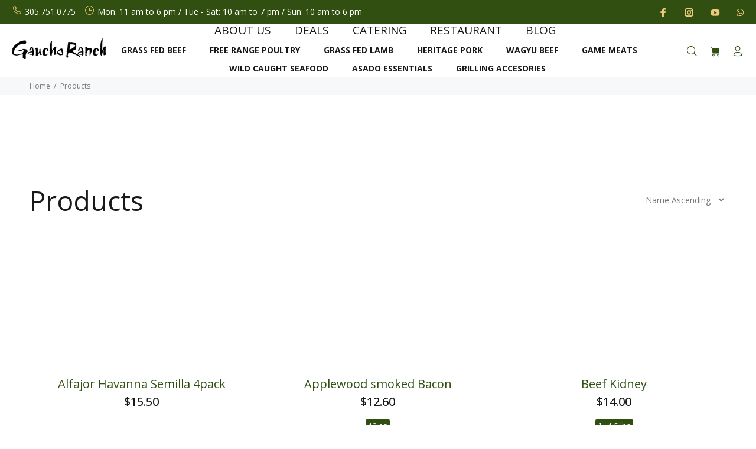

--- FILE ---
content_type: text/html; charset=utf-8
request_url: https://www.gauchoranch.com/collections/all
body_size: 30527
content:
<!doctype html>

<!--[if IE 9]>
  <html class="ie9 no-js" lang="en">
<![endif]-->
<!-- [if (gt IE 9)|!(IE)]><! -->
<html
  
  class="no-js"
  lang="en"
>
  <!-- <![endif] -->
  <head>
    
    <meta content="HuUwaZwBJaS_LKThH-P6HQgdgLpJxCpSrPrJpM41m2g" name="google-site-verification">
<meta name="smart-seo-integrated" content="true" /><title>Products</title>
<meta name="description" content="" />
<meta name="smartseo-keyword" content="" />
<meta name="smartseo-timestamp" content="0" />




<!-- Basic page needs ================================================== -->
    <meta charset="utf-8">
    <!--[if IE]> <meta http-equiv="X-UA-Compatible" content="IE=edge,chrome=1"> <![endif]-->
    <meta name="viewport" content="width=device-width,initial-scale=1">
    <meta name="theme-color" content="#314f10"><meta name="author" content="p-themes">
    <link rel="canonical" href="https://www.gauchoranch.com/collections/all"><link rel="shortcut icon" href="//www.gauchoranch.com/cdn/shop/files/CM-GR-448_32x32.png?v=1637934422" type="image/png"><!-- Title and description ================================================== --><!-- Social meta ================================================== --><!-- /snippets/social-meta-tags.liquid -->




<meta property="og:site_name" content="Gaucho Ranch - Grill Boutique">
<meta property="og:url" content="https://www.gauchoranch.com/collections/all">
<meta property="og:title" content="Products">
<meta property="og:type" content="product.group">
<meta property="og:description" content="We are dedicated to supplying to our customers grass fed and game meats that comply with animal welfare and sustainable practices.">

<meta property="og:image" content="http://www.gauchoranch.com/cdn/shop/files/logo_negro_1200x1200.png?v=1637339639">
<meta property="og:image:secure_url" content="https://www.gauchoranch.com/cdn/shop/files/logo_negro_1200x1200.png?v=1637339639">


<meta name="twitter:card" content="summary_large_image">
<meta name="twitter:title" content="Products">
<meta name="twitter:description" content="We are dedicated to supplying to our customers grass fed and game meats that comply with animal welfare and sustainable practices.">
<!-- Helpers ================================================== -->
    
    <script src="//www.gauchoranch.com/cdn/shop/t/8/assets/prefetch.js?v=49534034736738115541676759295" type="text/javascript"></script>
    

    <!-- CSS ================================================== --><link
        href="https://fonts.googleapis.com/css?family=Open Sans:100,200,300,400,500,600,700,800,900"
        rel="stylesheet"
        defer
      >

    <!-- Google Tag Manager -->
    <script>
      window.dataLayer = window.dataLayer || [];
    </script>
    <script>
      (function(w,d,s,l,i){w[l]=w[l]||[];w[l].push({'gtm.start':
      new Date().getTime(),event:'gtm.js'});var f=d.getElementsByTagName(s)[0],
      j=d.createElement(s),dl=l!='dataLayer'?'&l='+l:'';j.async=true;j.src=
      'https://www.googletagmanager.com/gtm.js?id='+i+dl;f.parentNode.insertBefore(j,f);
      })(window,document,'script','dataLayer','GTM-M99DMPN');
    </script>
    <!-- End Google Tag Manager --><link href="//www.gauchoranch.com/cdn/shop/t/8/assets/theme.css?v=89761305111324599081759332748" rel="stylesheet" type="text/css" media="all" />

<script src="//www.gauchoranch.com/cdn/shop/t/8/assets/jquery.min.js?v=146653844047132007351676759295" defer="defer"></script><!-- Header hook for plugins ================================================== -->
    <script>window.performance && window.performance.mark && window.performance.mark('shopify.content_for_header.start');</script><meta name="facebook-domain-verification" content="lo35mzxrnw7shx9fbny1qe7fdzy2q5">
<meta id="shopify-digital-wallet" name="shopify-digital-wallet" content="/55219847213/digital_wallets/dialog">
<meta name="shopify-checkout-api-token" content="be16a0f59ba470df64804d7a827eb3d6">
<meta id="in-context-paypal-metadata" data-shop-id="55219847213" data-venmo-supported="false" data-environment="production" data-locale="en_US" data-paypal-v4="true" data-currency="USD">
<link rel="alternate" type="application/atom+xml" title="Feed" href="/collections/all.atom" />
<link rel="next" href="/collections/all?page=2">
<script async="async" src="/checkouts/internal/preloads.js?locale=en-US"></script>
<link rel="preconnect" href="https://shop.app" crossorigin="anonymous">
<script async="async" src="https://shop.app/checkouts/internal/preloads.js?locale=en-US&shop_id=55219847213" crossorigin="anonymous"></script>
<script id="apple-pay-shop-capabilities" type="application/json">{"shopId":55219847213,"countryCode":"US","currencyCode":"USD","merchantCapabilities":["supports3DS"],"merchantId":"gid:\/\/shopify\/Shop\/55219847213","merchantName":"Gaucho Ranch - Grill Boutique","requiredBillingContactFields":["postalAddress","email","phone"],"requiredShippingContactFields":["postalAddress","email","phone"],"shippingType":"shipping","supportedNetworks":["visa","masterCard","amex","discover","elo","jcb"],"total":{"type":"pending","label":"Gaucho Ranch - Grill Boutique","amount":"1.00"},"shopifyPaymentsEnabled":true,"supportsSubscriptions":true}</script>
<script id="shopify-features" type="application/json">{"accessToken":"be16a0f59ba470df64804d7a827eb3d6","betas":["rich-media-storefront-analytics"],"domain":"www.gauchoranch.com","predictiveSearch":true,"shopId":55219847213,"locale":"en"}</script>
<script>var Shopify = Shopify || {};
Shopify.shop = "gaucho-ranch.myshopify.com";
Shopify.locale = "en";
Shopify.currency = {"active":"USD","rate":"1.0"};
Shopify.country = "US";
Shopify.theme = {"name":"Speed Optimized : Install-me-wokiee-v-2-1-0...","id":144639361333,"schema_name":"Wokiee","schema_version":"2.1.0 shopify 2.0","theme_store_id":null,"role":"main"};
Shopify.theme.handle = "null";
Shopify.theme.style = {"id":null,"handle":null};
Shopify.cdnHost = "www.gauchoranch.com/cdn";
Shopify.routes = Shopify.routes || {};
Shopify.routes.root = "/";</script>
<script type="module">!function(o){(o.Shopify=o.Shopify||{}).modules=!0}(window);</script>
<script>!function(o){function n(){var o=[];function n(){o.push(Array.prototype.slice.apply(arguments))}return n.q=o,n}var t=o.Shopify=o.Shopify||{};t.loadFeatures=n(),t.autoloadFeatures=n()}(window);</script>
<script>
  window.ShopifyPay = window.ShopifyPay || {};
  window.ShopifyPay.apiHost = "shop.app\/pay";
  window.ShopifyPay.redirectState = null;
</script>
<script id="shop-js-analytics" type="application/json">{"pageType":"collection"}</script>
<script defer="defer" async type="module" src="//www.gauchoranch.com/cdn/shopifycloud/shop-js/modules/v2/client.init-shop-cart-sync_BN7fPSNr.en.esm.js"></script>
<script defer="defer" async type="module" src="//www.gauchoranch.com/cdn/shopifycloud/shop-js/modules/v2/chunk.common_Cbph3Kss.esm.js"></script>
<script defer="defer" async type="module" src="//www.gauchoranch.com/cdn/shopifycloud/shop-js/modules/v2/chunk.modal_DKumMAJ1.esm.js"></script>
<script type="module">
  await import("//www.gauchoranch.com/cdn/shopifycloud/shop-js/modules/v2/client.init-shop-cart-sync_BN7fPSNr.en.esm.js");
await import("//www.gauchoranch.com/cdn/shopifycloud/shop-js/modules/v2/chunk.common_Cbph3Kss.esm.js");
await import("//www.gauchoranch.com/cdn/shopifycloud/shop-js/modules/v2/chunk.modal_DKumMAJ1.esm.js");

  window.Shopify.SignInWithShop?.initShopCartSync?.({"fedCMEnabled":true,"windoidEnabled":true});

</script>
<script>
  window.Shopify = window.Shopify || {};
  if (!window.Shopify.featureAssets) window.Shopify.featureAssets = {};
  window.Shopify.featureAssets['shop-js'] = {"shop-cart-sync":["modules/v2/client.shop-cart-sync_CJVUk8Jm.en.esm.js","modules/v2/chunk.common_Cbph3Kss.esm.js","modules/v2/chunk.modal_DKumMAJ1.esm.js"],"init-fed-cm":["modules/v2/client.init-fed-cm_7Fvt41F4.en.esm.js","modules/v2/chunk.common_Cbph3Kss.esm.js","modules/v2/chunk.modal_DKumMAJ1.esm.js"],"init-shop-email-lookup-coordinator":["modules/v2/client.init-shop-email-lookup-coordinator_Cc088_bR.en.esm.js","modules/v2/chunk.common_Cbph3Kss.esm.js","modules/v2/chunk.modal_DKumMAJ1.esm.js"],"init-windoid":["modules/v2/client.init-windoid_hPopwJRj.en.esm.js","modules/v2/chunk.common_Cbph3Kss.esm.js","modules/v2/chunk.modal_DKumMAJ1.esm.js"],"shop-button":["modules/v2/client.shop-button_B0jaPSNF.en.esm.js","modules/v2/chunk.common_Cbph3Kss.esm.js","modules/v2/chunk.modal_DKumMAJ1.esm.js"],"shop-cash-offers":["modules/v2/client.shop-cash-offers_DPIskqss.en.esm.js","modules/v2/chunk.common_Cbph3Kss.esm.js","modules/v2/chunk.modal_DKumMAJ1.esm.js"],"shop-toast-manager":["modules/v2/client.shop-toast-manager_CK7RT69O.en.esm.js","modules/v2/chunk.common_Cbph3Kss.esm.js","modules/v2/chunk.modal_DKumMAJ1.esm.js"],"init-shop-cart-sync":["modules/v2/client.init-shop-cart-sync_BN7fPSNr.en.esm.js","modules/v2/chunk.common_Cbph3Kss.esm.js","modules/v2/chunk.modal_DKumMAJ1.esm.js"],"init-customer-accounts-sign-up":["modules/v2/client.init-customer-accounts-sign-up_CfPf4CXf.en.esm.js","modules/v2/client.shop-login-button_DeIztwXF.en.esm.js","modules/v2/chunk.common_Cbph3Kss.esm.js","modules/v2/chunk.modal_DKumMAJ1.esm.js"],"pay-button":["modules/v2/client.pay-button_CgIwFSYN.en.esm.js","modules/v2/chunk.common_Cbph3Kss.esm.js","modules/v2/chunk.modal_DKumMAJ1.esm.js"],"init-customer-accounts":["modules/v2/client.init-customer-accounts_DQ3x16JI.en.esm.js","modules/v2/client.shop-login-button_DeIztwXF.en.esm.js","modules/v2/chunk.common_Cbph3Kss.esm.js","modules/v2/chunk.modal_DKumMAJ1.esm.js"],"avatar":["modules/v2/client.avatar_BTnouDA3.en.esm.js"],"init-shop-for-new-customer-accounts":["modules/v2/client.init-shop-for-new-customer-accounts_CsZy_esa.en.esm.js","modules/v2/client.shop-login-button_DeIztwXF.en.esm.js","modules/v2/chunk.common_Cbph3Kss.esm.js","modules/v2/chunk.modal_DKumMAJ1.esm.js"],"shop-follow-button":["modules/v2/client.shop-follow-button_BRMJjgGd.en.esm.js","modules/v2/chunk.common_Cbph3Kss.esm.js","modules/v2/chunk.modal_DKumMAJ1.esm.js"],"checkout-modal":["modules/v2/client.checkout-modal_B9Drz_yf.en.esm.js","modules/v2/chunk.common_Cbph3Kss.esm.js","modules/v2/chunk.modal_DKumMAJ1.esm.js"],"shop-login-button":["modules/v2/client.shop-login-button_DeIztwXF.en.esm.js","modules/v2/chunk.common_Cbph3Kss.esm.js","modules/v2/chunk.modal_DKumMAJ1.esm.js"],"lead-capture":["modules/v2/client.lead-capture_DXYzFM3R.en.esm.js","modules/v2/chunk.common_Cbph3Kss.esm.js","modules/v2/chunk.modal_DKumMAJ1.esm.js"],"shop-login":["modules/v2/client.shop-login_CA5pJqmO.en.esm.js","modules/v2/chunk.common_Cbph3Kss.esm.js","modules/v2/chunk.modal_DKumMAJ1.esm.js"],"payment-terms":["modules/v2/client.payment-terms_BxzfvcZJ.en.esm.js","modules/v2/chunk.common_Cbph3Kss.esm.js","modules/v2/chunk.modal_DKumMAJ1.esm.js"]};
</script>
<script>(function() {
  var isLoaded = false;
  function asyncLoad() {
    if (isLoaded) return;
    isLoaded = true;
    var urls = ["https:\/\/fast-checkout-api.cartylabs.com\/script\/239e5731-f499-4f92-8c0d-f15f2faa546b.js?shop=gaucho-ranch.myshopify.com","https:\/\/d26ky332zktp97.cloudfront.net\/shops\/CTPmzA2MjAakWFw6e\/colibrius-m.js?shop=gaucho-ranch.myshopify.com","https:\/\/cdn.s3.pop-convert.com\/pcjs.production.min.js?unique_id=gaucho-ranch.myshopify.com\u0026shop=gaucho-ranch.myshopify.com","https:\/\/script.pop-convert.com\/new-micro\/production.pc.min.js?unique_id=gaucho-ranch.myshopify.com\u0026shop=gaucho-ranch.myshopify.com"];
    for (var i = 0; i < urls.length; i++) {
      var s = document.createElement('script');
      s.type = 'text/javascript';
      s.async = true;
      s.src = urls[i];
      var x = document.getElementsByTagName('script')[0];
      x.parentNode.insertBefore(s, x);
    }
  };
  if(window.attachEvent) {
    window.attachEvent('onload', asyncLoad);
  } else {
    window.addEventListener('load', asyncLoad, false);
  }
})();</script>
<script id="__st">var __st={"a":55219847213,"offset":-18000,"reqid":"13d7ca4e-8e01-492d-9e7f-145e0052703c-1769854575","pageurl":"www.gauchoranch.com\/collections\/all","u":"b1ba49bfe2fc","p":"collection"};</script>
<script>window.ShopifyPaypalV4VisibilityTracking = true;</script>
<script id="captcha-bootstrap">!function(){'use strict';const t='contact',e='account',n='new_comment',o=[[t,t],['blogs',n],['comments',n],[t,'customer']],c=[[e,'customer_login'],[e,'guest_login'],[e,'recover_customer_password'],[e,'create_customer']],r=t=>t.map((([t,e])=>`form[action*='/${t}']:not([data-nocaptcha='true']) input[name='form_type'][value='${e}']`)).join(','),a=t=>()=>t?[...document.querySelectorAll(t)].map((t=>t.form)):[];function s(){const t=[...o],e=r(t);return a(e)}const i='password',u='form_key',d=['recaptcha-v3-token','g-recaptcha-response','h-captcha-response',i],f=()=>{try{return window.sessionStorage}catch{return}},m='__shopify_v',_=t=>t.elements[u];function p(t,e,n=!1){try{const o=window.sessionStorage,c=JSON.parse(o.getItem(e)),{data:r}=function(t){const{data:e,action:n}=t;return t[m]||n?{data:e,action:n}:{data:t,action:n}}(c);for(const[e,n]of Object.entries(r))t.elements[e]&&(t.elements[e].value=n);n&&o.removeItem(e)}catch(o){console.error('form repopulation failed',{error:o})}}const l='form_type',E='cptcha';function T(t){t.dataset[E]=!0}const w=window,h=w.document,L='Shopify',v='ce_forms',y='captcha';let A=!1;((t,e)=>{const n=(g='f06e6c50-85a8-45c8-87d0-21a2b65856fe',I='https://cdn.shopify.com/shopifycloud/storefront-forms-hcaptcha/ce_storefront_forms_captcha_hcaptcha.v1.5.2.iife.js',D={infoText:'Protected by hCaptcha',privacyText:'Privacy',termsText:'Terms'},(t,e,n)=>{const o=w[L][v],c=o.bindForm;if(c)return c(t,g,e,D).then(n);var r;o.q.push([[t,g,e,D],n]),r=I,A||(h.body.append(Object.assign(h.createElement('script'),{id:'captcha-provider',async:!0,src:r})),A=!0)});var g,I,D;w[L]=w[L]||{},w[L][v]=w[L][v]||{},w[L][v].q=[],w[L][y]=w[L][y]||{},w[L][y].protect=function(t,e){n(t,void 0,e),T(t)},Object.freeze(w[L][y]),function(t,e,n,w,h,L){const[v,y,A,g]=function(t,e,n){const i=e?o:[],u=t?c:[],d=[...i,...u],f=r(d),m=r(i),_=r(d.filter((([t,e])=>n.includes(e))));return[a(f),a(m),a(_),s()]}(w,h,L),I=t=>{const e=t.target;return e instanceof HTMLFormElement?e:e&&e.form},D=t=>v().includes(t);t.addEventListener('submit',(t=>{const e=I(t);if(!e)return;const n=D(e)&&!e.dataset.hcaptchaBound&&!e.dataset.recaptchaBound,o=_(e),c=g().includes(e)&&(!o||!o.value);(n||c)&&t.preventDefault(),c&&!n&&(function(t){try{if(!f())return;!function(t){const e=f();if(!e)return;const n=_(t);if(!n)return;const o=n.value;o&&e.removeItem(o)}(t);const e=Array.from(Array(32),(()=>Math.random().toString(36)[2])).join('');!function(t,e){_(t)||t.append(Object.assign(document.createElement('input'),{type:'hidden',name:u})),t.elements[u].value=e}(t,e),function(t,e){const n=f();if(!n)return;const o=[...t.querySelectorAll(`input[type='${i}']`)].map((({name:t})=>t)),c=[...d,...o],r={};for(const[a,s]of new FormData(t).entries())c.includes(a)||(r[a]=s);n.setItem(e,JSON.stringify({[m]:1,action:t.action,data:r}))}(t,e)}catch(e){console.error('failed to persist form',e)}}(e),e.submit())}));const S=(t,e)=>{t&&!t.dataset[E]&&(n(t,e.some((e=>e===t))),T(t))};for(const o of['focusin','change'])t.addEventListener(o,(t=>{const e=I(t);D(e)&&S(e,y())}));const B=e.get('form_key'),M=e.get(l),P=B&&M;t.addEventListener('DOMContentLoaded',(()=>{const t=y();if(P)for(const e of t)e.elements[l].value===M&&p(e,B);[...new Set([...A(),...v().filter((t=>'true'===t.dataset.shopifyCaptcha))])].forEach((e=>S(e,t)))}))}(h,new URLSearchParams(w.location.search),n,t,e,['guest_login'])})(!0,!0)}();</script>
<script integrity="sha256-4kQ18oKyAcykRKYeNunJcIwy7WH5gtpwJnB7kiuLZ1E=" data-source-attribution="shopify.loadfeatures" defer="defer" src="//www.gauchoranch.com/cdn/shopifycloud/storefront/assets/storefront/load_feature-a0a9edcb.js" crossorigin="anonymous"></script>
<script crossorigin="anonymous" defer="defer" src="//www.gauchoranch.com/cdn/shopifycloud/storefront/assets/shopify_pay/storefront-65b4c6d7.js?v=20250812"></script>
<script data-source-attribution="shopify.dynamic_checkout.dynamic.init">var Shopify=Shopify||{};Shopify.PaymentButton=Shopify.PaymentButton||{isStorefrontPortableWallets:!0,init:function(){window.Shopify.PaymentButton.init=function(){};var t=document.createElement("script");t.src="https://www.gauchoranch.com/cdn/shopifycloud/portable-wallets/latest/portable-wallets.en.js",t.type="module",document.head.appendChild(t)}};
</script>
<script data-source-attribution="shopify.dynamic_checkout.buyer_consent">
  function portableWalletsHideBuyerConsent(e){var t=document.getElementById("shopify-buyer-consent"),n=document.getElementById("shopify-subscription-policy-button");t&&n&&(t.classList.add("hidden"),t.setAttribute("aria-hidden","true"),n.removeEventListener("click",e))}function portableWalletsShowBuyerConsent(e){var t=document.getElementById("shopify-buyer-consent"),n=document.getElementById("shopify-subscription-policy-button");t&&n&&(t.classList.remove("hidden"),t.removeAttribute("aria-hidden"),n.addEventListener("click",e))}window.Shopify?.PaymentButton&&(window.Shopify.PaymentButton.hideBuyerConsent=portableWalletsHideBuyerConsent,window.Shopify.PaymentButton.showBuyerConsent=portableWalletsShowBuyerConsent);
</script>
<script data-source-attribution="shopify.dynamic_checkout.cart.bootstrap">document.addEventListener("DOMContentLoaded",(function(){function t(){return document.querySelector("shopify-accelerated-checkout-cart, shopify-accelerated-checkout")}if(t())Shopify.PaymentButton.init();else{new MutationObserver((function(e,n){t()&&(Shopify.PaymentButton.init(),n.disconnect())})).observe(document.body,{childList:!0,subtree:!0})}}));
</script>
<link id="shopify-accelerated-checkout-styles" rel="stylesheet" media="screen" href="https://www.gauchoranch.com/cdn/shopifycloud/portable-wallets/latest/accelerated-checkout-backwards-compat.css" crossorigin="anonymous">
<style id="shopify-accelerated-checkout-cart">
        #shopify-buyer-consent {
  margin-top: 1em;
  display: inline-block;
  width: 100%;
}

#shopify-buyer-consent.hidden {
  display: none;
}

#shopify-subscription-policy-button {
  background: none;
  border: none;
  padding: 0;
  text-decoration: underline;
  font-size: inherit;
  cursor: pointer;
}

#shopify-subscription-policy-button::before {
  box-shadow: none;
}

      </style>
<script id="sections-script" data-sections="promo-fixed" defer="defer" src="//www.gauchoranch.com/cdn/shop/t/8/compiled_assets/scripts.js?v=1323"></script>
<script>window.performance && window.performance.mark && window.performance.mark('shopify.content_for_header.end');</script>
    <!-- /Header hook for plugins ================================================== --><style>
      .tt-flbtn.disabled{
      opacity: 0.3;
      }
    </style>

    <!-- Start of LittledataLayer -->
    <!-- This file has been deprecated. -->
    <!-- End of LittledataLayer -->

    <script>
      (function(w, d, t, h, s, n) {
        w.FlodeskObject = n;
        var fn = function() {
          (w[n].q = w[n].q || []).push(arguments);
        };
        w[n] = w[n] || fn;
        var f = d.getElementsByTagName(t)[0];
        var v = '?v=' + Math.floor(new Date().getTime() / (120 * 1000)) * 60;
        var sm = d.createElement(t);
        sm.async = true;
        sm.type = 'module';
        sm.src = h + s + '.mjs' + v;
        f.parentNode.insertBefore(sm, f);
        var sn = d.createElement(t);
        sn.async = true;
        sn.noModule = true;
        sn.src = h + s + '.js' + v;
        f.parentNode.insertBefore(sn, f);
      })(window, document, 'script', 'https://assets.flodesk.com', '/universal', 'fd');
    </script>
    <script>
      window.fd('form', {
        formId: '6375432b514b3799eb7b4a3d'
      });
    </script>
  <script src="https://cdn.shopify.com/extensions/019b6dda-9f81-7c8b-b5f5-7756ae4a26fb/dondy-whatsapp-chat-widget-85/assets/ChatBubble.js" type="text/javascript" defer="defer"></script>
<link href="https://cdn.shopify.com/extensions/019b6dda-9f81-7c8b-b5f5-7756ae4a26fb/dondy-whatsapp-chat-widget-85/assets/ChatBubble.css" rel="stylesheet" type="text/css" media="all">
<link href="https://monorail-edge.shopifysvc.com" rel="dns-prefetch">
<script>(function(){if ("sendBeacon" in navigator && "performance" in window) {try {var session_token_from_headers = performance.getEntriesByType('navigation')[0].serverTiming.find(x => x.name == '_s').description;} catch {var session_token_from_headers = undefined;}var session_cookie_matches = document.cookie.match(/_shopify_s=([^;]*)/);var session_token_from_cookie = session_cookie_matches && session_cookie_matches.length === 2 ? session_cookie_matches[1] : "";var session_token = session_token_from_headers || session_token_from_cookie || "";function handle_abandonment_event(e) {var entries = performance.getEntries().filter(function(entry) {return /monorail-edge.shopifysvc.com/.test(entry.name);});if (!window.abandonment_tracked && entries.length === 0) {window.abandonment_tracked = true;var currentMs = Date.now();var navigation_start = performance.timing.navigationStart;var payload = {shop_id: 55219847213,url: window.location.href,navigation_start,duration: currentMs - navigation_start,session_token,page_type: "collection"};window.navigator.sendBeacon("https://monorail-edge.shopifysvc.com/v1/produce", JSON.stringify({schema_id: "online_store_buyer_site_abandonment/1.1",payload: payload,metadata: {event_created_at_ms: currentMs,event_sent_at_ms: currentMs}}));}}window.addEventListener('pagehide', handle_abandonment_event);}}());</script>
<script id="web-pixels-manager-setup">(function e(e,d,r,n,o){if(void 0===o&&(o={}),!Boolean(null===(a=null===(i=window.Shopify)||void 0===i?void 0:i.analytics)||void 0===a?void 0:a.replayQueue)){var i,a;window.Shopify=window.Shopify||{};var t=window.Shopify;t.analytics=t.analytics||{};var s=t.analytics;s.replayQueue=[],s.publish=function(e,d,r){return s.replayQueue.push([e,d,r]),!0};try{self.performance.mark("wpm:start")}catch(e){}var l=function(){var e={modern:/Edge?\/(1{2}[4-9]|1[2-9]\d|[2-9]\d{2}|\d{4,})\.\d+(\.\d+|)|Firefox\/(1{2}[4-9]|1[2-9]\d|[2-9]\d{2}|\d{4,})\.\d+(\.\d+|)|Chrom(ium|e)\/(9{2}|\d{3,})\.\d+(\.\d+|)|(Maci|X1{2}).+ Version\/(15\.\d+|(1[6-9]|[2-9]\d|\d{3,})\.\d+)([,.]\d+|)( \(\w+\)|)( Mobile\/\w+|) Safari\/|Chrome.+OPR\/(9{2}|\d{3,})\.\d+\.\d+|(CPU[ +]OS|iPhone[ +]OS|CPU[ +]iPhone|CPU IPhone OS|CPU iPad OS)[ +]+(15[._]\d+|(1[6-9]|[2-9]\d|\d{3,})[._]\d+)([._]\d+|)|Android:?[ /-](13[3-9]|1[4-9]\d|[2-9]\d{2}|\d{4,})(\.\d+|)(\.\d+|)|Android.+Firefox\/(13[5-9]|1[4-9]\d|[2-9]\d{2}|\d{4,})\.\d+(\.\d+|)|Android.+Chrom(ium|e)\/(13[3-9]|1[4-9]\d|[2-9]\d{2}|\d{4,})\.\d+(\.\d+|)|SamsungBrowser\/([2-9]\d|\d{3,})\.\d+/,legacy:/Edge?\/(1[6-9]|[2-9]\d|\d{3,})\.\d+(\.\d+|)|Firefox\/(5[4-9]|[6-9]\d|\d{3,})\.\d+(\.\d+|)|Chrom(ium|e)\/(5[1-9]|[6-9]\d|\d{3,})\.\d+(\.\d+|)([\d.]+$|.*Safari\/(?![\d.]+ Edge\/[\d.]+$))|(Maci|X1{2}).+ Version\/(10\.\d+|(1[1-9]|[2-9]\d|\d{3,})\.\d+)([,.]\d+|)( \(\w+\)|)( Mobile\/\w+|) Safari\/|Chrome.+OPR\/(3[89]|[4-9]\d|\d{3,})\.\d+\.\d+|(CPU[ +]OS|iPhone[ +]OS|CPU[ +]iPhone|CPU IPhone OS|CPU iPad OS)[ +]+(10[._]\d+|(1[1-9]|[2-9]\d|\d{3,})[._]\d+)([._]\d+|)|Android:?[ /-](13[3-9]|1[4-9]\d|[2-9]\d{2}|\d{4,})(\.\d+|)(\.\d+|)|Mobile Safari.+OPR\/([89]\d|\d{3,})\.\d+\.\d+|Android.+Firefox\/(13[5-9]|1[4-9]\d|[2-9]\d{2}|\d{4,})\.\d+(\.\d+|)|Android.+Chrom(ium|e)\/(13[3-9]|1[4-9]\d|[2-9]\d{2}|\d{4,})\.\d+(\.\d+|)|Android.+(UC? ?Browser|UCWEB|U3)[ /]?(15\.([5-9]|\d{2,})|(1[6-9]|[2-9]\d|\d{3,})\.\d+)\.\d+|SamsungBrowser\/(5\.\d+|([6-9]|\d{2,})\.\d+)|Android.+MQ{2}Browser\/(14(\.(9|\d{2,})|)|(1[5-9]|[2-9]\d|\d{3,})(\.\d+|))(\.\d+|)|K[Aa][Ii]OS\/(3\.\d+|([4-9]|\d{2,})\.\d+)(\.\d+|)/},d=e.modern,r=e.legacy,n=navigator.userAgent;return n.match(d)?"modern":n.match(r)?"legacy":"unknown"}(),u="modern"===l?"modern":"legacy",c=(null!=n?n:{modern:"",legacy:""})[u],f=function(e){return[e.baseUrl,"/wpm","/b",e.hashVersion,"modern"===e.buildTarget?"m":"l",".js"].join("")}({baseUrl:d,hashVersion:r,buildTarget:u}),m=function(e){var d=e.version,r=e.bundleTarget,n=e.surface,o=e.pageUrl,i=e.monorailEndpoint;return{emit:function(e){var a=e.status,t=e.errorMsg,s=(new Date).getTime(),l=JSON.stringify({metadata:{event_sent_at_ms:s},events:[{schema_id:"web_pixels_manager_load/3.1",payload:{version:d,bundle_target:r,page_url:o,status:a,surface:n,error_msg:t},metadata:{event_created_at_ms:s}}]});if(!i)return console&&console.warn&&console.warn("[Web Pixels Manager] No Monorail endpoint provided, skipping logging."),!1;try{return self.navigator.sendBeacon.bind(self.navigator)(i,l)}catch(e){}var u=new XMLHttpRequest;try{return u.open("POST",i,!0),u.setRequestHeader("Content-Type","text/plain"),u.send(l),!0}catch(e){return console&&console.warn&&console.warn("[Web Pixels Manager] Got an unhandled error while logging to Monorail."),!1}}}}({version:r,bundleTarget:l,surface:e.surface,pageUrl:self.location.href,monorailEndpoint:e.monorailEndpoint});try{o.browserTarget=l,function(e){var d=e.src,r=e.async,n=void 0===r||r,o=e.onload,i=e.onerror,a=e.sri,t=e.scriptDataAttributes,s=void 0===t?{}:t,l=document.createElement("script"),u=document.querySelector("head"),c=document.querySelector("body");if(l.async=n,l.src=d,a&&(l.integrity=a,l.crossOrigin="anonymous"),s)for(var f in s)if(Object.prototype.hasOwnProperty.call(s,f))try{l.dataset[f]=s[f]}catch(e){}if(o&&l.addEventListener("load",o),i&&l.addEventListener("error",i),u)u.appendChild(l);else{if(!c)throw new Error("Did not find a head or body element to append the script");c.appendChild(l)}}({src:f,async:!0,onload:function(){if(!function(){var e,d;return Boolean(null===(d=null===(e=window.Shopify)||void 0===e?void 0:e.analytics)||void 0===d?void 0:d.initialized)}()){var d=window.webPixelsManager.init(e)||void 0;if(d){var r=window.Shopify.analytics;r.replayQueue.forEach((function(e){var r=e[0],n=e[1],o=e[2];d.publishCustomEvent(r,n,o)})),r.replayQueue=[],r.publish=d.publishCustomEvent,r.visitor=d.visitor,r.initialized=!0}}},onerror:function(){return m.emit({status:"failed",errorMsg:"".concat(f," has failed to load")})},sri:function(e){var d=/^sha384-[A-Za-z0-9+/=]+$/;return"string"==typeof e&&d.test(e)}(c)?c:"",scriptDataAttributes:o}),m.emit({status:"loading"})}catch(e){m.emit({status:"failed",errorMsg:(null==e?void 0:e.message)||"Unknown error"})}}})({shopId: 55219847213,storefrontBaseUrl: "https://www.gauchoranch.com",extensionsBaseUrl: "https://extensions.shopifycdn.com/cdn/shopifycloud/web-pixels-manager",monorailEndpoint: "https://monorail-edge.shopifysvc.com/unstable/produce_batch",surface: "storefront-renderer",enabledBetaFlags: ["2dca8a86"],webPixelsConfigList: [{"id":"800031029","configuration":"{\"config\":\"{\\\"pixel_id\\\":\\\"G-8VG1WND394\\\",\\\"target_country\\\":\\\"US\\\",\\\"gtag_events\\\":[{\\\"type\\\":\\\"purchase\\\",\\\"action_label\\\":\\\"G-8VG1WND394\\\"},{\\\"type\\\":\\\"page_view\\\",\\\"action_label\\\":\\\"G-8VG1WND394\\\"},{\\\"type\\\":\\\"view_item\\\",\\\"action_label\\\":\\\"G-8VG1WND394\\\"},{\\\"type\\\":\\\"search\\\",\\\"action_label\\\":\\\"G-8VG1WND394\\\"},{\\\"type\\\":\\\"add_to_cart\\\",\\\"action_label\\\":\\\"G-8VG1WND394\\\"},{\\\"type\\\":\\\"begin_checkout\\\",\\\"action_label\\\":\\\"G-8VG1WND394\\\"},{\\\"type\\\":\\\"add_payment_info\\\",\\\"action_label\\\":\\\"G-8VG1WND394\\\"}],\\\"enable_monitoring_mode\\\":false}\"}","eventPayloadVersion":"v1","runtimeContext":"OPEN","scriptVersion":"b2a88bafab3e21179ed38636efcd8a93","type":"APP","apiClientId":1780363,"privacyPurposes":[],"dataSharingAdjustments":{"protectedCustomerApprovalScopes":["read_customer_address","read_customer_email","read_customer_name","read_customer_personal_data","read_customer_phone"]}},{"id":"433062197","configuration":"{\"pixel_id\":\"1583793425310315\",\"pixel_type\":\"facebook_pixel\",\"metaapp_system_user_token\":\"-\"}","eventPayloadVersion":"v1","runtimeContext":"OPEN","scriptVersion":"ca16bc87fe92b6042fbaa3acc2fbdaa6","type":"APP","apiClientId":2329312,"privacyPurposes":["ANALYTICS","MARKETING","SALE_OF_DATA"],"dataSharingAdjustments":{"protectedCustomerApprovalScopes":["read_customer_address","read_customer_email","read_customer_name","read_customer_personal_data","read_customer_phone"]}},{"id":"shopify-app-pixel","configuration":"{}","eventPayloadVersion":"v1","runtimeContext":"STRICT","scriptVersion":"0450","apiClientId":"shopify-pixel","type":"APP","privacyPurposes":["ANALYTICS","MARKETING"]},{"id":"shopify-custom-pixel","eventPayloadVersion":"v1","runtimeContext":"LAX","scriptVersion":"0450","apiClientId":"shopify-pixel","type":"CUSTOM","privacyPurposes":["ANALYTICS","MARKETING"]}],isMerchantRequest: false,initData: {"shop":{"name":"Gaucho Ranch - Grill Boutique","paymentSettings":{"currencyCode":"USD"},"myshopifyDomain":"gaucho-ranch.myshopify.com","countryCode":"US","storefrontUrl":"https:\/\/www.gauchoranch.com"},"customer":null,"cart":null,"checkout":null,"productVariants":[],"purchasingCompany":null},},"https://www.gauchoranch.com/cdn","1d2a099fw23dfb22ep557258f5m7a2edbae",{"modern":"","legacy":""},{"shopId":"55219847213","storefrontBaseUrl":"https:\/\/www.gauchoranch.com","extensionBaseUrl":"https:\/\/extensions.shopifycdn.com\/cdn\/shopifycloud\/web-pixels-manager","surface":"storefront-renderer","enabledBetaFlags":"[\"2dca8a86\"]","isMerchantRequest":"false","hashVersion":"1d2a099fw23dfb22ep557258f5m7a2edbae","publish":"custom","events":"[[\"page_viewed\",{}],[\"collection_viewed\",{\"collection\":{\"id\":\"\",\"title\":\"Products\",\"productVariants\":[{\"price\":{\"amount\":15.5,\"currencyCode\":\"USD\"},\"product\":{\"title\":\"Alfajor Havanna Semilla 4pack\",\"vendor\":\"Gaucho Ranch - Grill Boutique\",\"id\":\"7005352067117\",\"untranslatedTitle\":\"Alfajor Havanna Semilla 4pack\",\"url\":\"\/products\/alfajor-havanna-semilla-4pack\",\"type\":\"Sweets\"},\"id\":\"40567158669357\",\"image\":{\"src\":\"\/\/www.gauchoranch.com\/cdn\/shop\/products\/Alf-Semilia-x-4-768x649.jpg?v=1656345976\"},\"sku\":\"\",\"title\":\"Default Title\",\"untranslatedTitle\":\"Default Title\"},{\"price\":{\"amount\":12.6,\"currencyCode\":\"USD\"},\"product\":{\"title\":\"Applewood smoked Bacon\",\"vendor\":\"Gaucho Ranch - Grill Boutique\",\"id\":\"7027386187821\",\"untranslatedTitle\":\"Applewood smoked Bacon\",\"url\":\"\/products\/applewood-smoked-bacon\",\"type\":\"Pork\"},\"id\":\"47524457316661\",\"image\":{\"src\":\"\/\/www.gauchoranch.com\/cdn\/shop\/files\/pork-bacon-cooked-gaucho-ranch.jpg?v=1701383982\"},\"sku\":\"\",\"title\":\"12 oz\",\"untranslatedTitle\":\"12 oz\"},{\"price\":{\"amount\":14.0,\"currencyCode\":\"USD\"},\"product\":{\"title\":\"Beef Kidney\",\"vendor\":\"Gaucho Ranch - Grill Boutique\",\"id\":\"6943102763053\",\"untranslatedTitle\":\"Beef Kidney\",\"url\":\"\/products\/grass-fed-beef-kidney\",\"type\":\"Specialty Cuts\"},\"id\":\"40365361004589\",\"image\":{\"src\":\"\/\/www.gauchoranch.com\/cdn\/shop\/files\/beef-kidneys-gaucho-ranch.jpg?v=1701378148\"},\"sku\":\"\",\"title\":\"1 - 1.5 lbs\",\"untranslatedTitle\":\"1 - 1.5 lbs\"},{\"price\":{\"amount\":24.0,\"currencyCode\":\"USD\"},\"product\":{\"title\":\"Beef Liver\",\"vendor\":\"Gaucho Ranch - Grill Boutique\",\"id\":\"6943103352877\",\"untranslatedTitle\":\"Beef Liver\",\"url\":\"\/products\/grass-fed-beef-liver-1\",\"type\":\"Specialty Cuts\"},\"id\":\"40365356187693\",\"image\":{\"src\":\"\/\/www.gauchoranch.com\/cdn\/shop\/products\/shutterstock_592770104-scaled.jpg?v=1699882468\"},\"sku\":\"\",\"title\":\"1.5-2 lbs\",\"untranslatedTitle\":\"1.5-2 lbs\"},{\"price\":{\"amount\":75.0,\"currencyCode\":\"USD\"},\"product\":{\"title\":\"Beef Short Ribs Bone-In\",\"vendor\":\"Gaucho Ranch - Grill Boutique\",\"id\":\"6943083429933\",\"untranslatedTitle\":\"Beef Short Ribs Bone-In\",\"url\":\"\/products\/beef-short-ribs-grassfed-bone-in-1\",\"type\":\"Whole Cuts\"},\"id\":\"40362646044717\",\"image\":{\"src\":\"\/\/www.gauchoranch.com\/cdn\/shop\/files\/Grilled-short-ribs-gaucho-ranch.jpg?v=1701388509\"},\"sku\":\"\",\"title\":\"3.5 - 4.5 lbs\",\"untranslatedTitle\":\"3.5 - 4.5 lbs\"},{\"price\":{\"amount\":23.0,\"currencyCode\":\"USD\"},\"product\":{\"title\":\"Bison Ground\",\"vendor\":\"Gaucho Ranch - Grill Boutique\",\"id\":\"8681709371701\",\"untranslatedTitle\":\"Bison Ground\",\"url\":\"\/products\/bison-ground\",\"type\":\"Ground Game Meats\"},\"id\":\"49523562053941\",\"image\":{\"src\":\"\/\/www.gauchoranch.com\/cdn\/shop\/files\/Burger-web_dbfe6479-ea99-4764-974c-480586849411.jpg?v=1718207346\"},\"sku\":\"\",\"title\":\"1 lb\",\"untranslatedTitle\":\"1 lb\"},{\"price\":{\"amount\":28.0,\"currencyCode\":\"USD\"},\"product\":{\"title\":\"Bone Marrow Canoe Cut\",\"vendor\":\"Gaucho Ranch - Grill Boutique\",\"id\":\"6943029788717\",\"untranslatedTitle\":\"Bone Marrow Canoe Cut\",\"url\":\"\/products\/bone-marrow-canoe-cut\",\"type\":\"Specialty Cuts\"},\"id\":\"40365120094253\",\"image\":{\"src\":\"\/\/www.gauchoranch.com\/cdn\/shop\/products\/shutterstock_419509915-scaled.jpg?v=1645900376\"},\"sku\":\"\",\"title\":\"2 - 2.5 lbs\",\"untranslatedTitle\":\"2 - 2.5 lbs\"},{\"price\":{\"amount\":30.0,\"currencyCode\":\"USD\"},\"product\":{\"title\":\"Bone Marrow Pipes\",\"vendor\":\"Gaucho Ranch - Grill Boutique\",\"id\":\"6943017205805\",\"untranslatedTitle\":\"Bone Marrow Pipes\",\"url\":\"\/products\/bone-marrow-pipes\",\"type\":\"Specialty Cuts\"},\"id\":\"47508254949685\",\"image\":{\"src\":\"\/\/www.gauchoranch.com\/cdn\/shop\/files\/bone-marrow-pipes-gaucho-ranch.jpg?v=1701376539\"},\"sku\":\"\",\"title\":\"1.5 - 2.5 lbs\",\"untranslatedTitle\":\"1.5 - 2.5 lbs\"},{\"price\":{\"amount\":24.0,\"currencyCode\":\"USD\"},\"product\":{\"title\":\"Chilean Seabass\",\"vendor\":\"Gaucho Ranch - Grill Boutique\",\"id\":\"8087950426421\",\"untranslatedTitle\":\"Chilean Seabass\",\"url\":\"\/products\/chilean-seabass\",\"type\":\"Seafood\"},\"id\":\"49965399408949\",\"image\":{\"src\":\"\/\/www.gauchoranch.com\/cdn\/shop\/files\/1_22588d79-4093-42cc-9f1f-b1ba8f678229.jpg?v=1724882755\"},\"sku\":\"\",\"title\":\"8 oz\",\"untranslatedTitle\":\"8 oz\"},{\"price\":{\"amount\":15.0,\"currencyCode\":\"USD\"},\"product\":{\"title\":\"Chimichurri Traditional B\u0026L\",\"vendor\":\"Gaucho Ranch - Grill Boutique\",\"id\":\"9957076697397\",\"untranslatedTitle\":\"Chimichurri Traditional B\u0026L\",\"url\":\"\/products\/chimichurri-traditional-b-l\",\"type\":\"Oils \u0026 Seasonings\"},\"id\":\"50501689082165\",\"image\":{\"src\":\"\/\/www.gauchoranch.com\/cdn\/shop\/files\/Beef_LoveChimichurri8ozs.jpg?v=1737384965\"},\"sku\":\"\",\"title\":\"Default Title\",\"untranslatedTitle\":\"Default Title\"},{\"price\":{\"amount\":10.0,\"currencyCode\":\"USD\"},\"product\":{\"title\":\"Chorizo Argentine Bombom Sausage Pampa\",\"vendor\":\"Gaucho Ranch - Grill Boutique\",\"id\":\"9768440987957\",\"untranslatedTitle\":\"Chorizo Argentine Bombom Sausage Pampa\",\"url\":\"\/products\/chorizo-argentine-sausage-pampa-copy\",\"type\":\"Pork Sausages\"},\"id\":\"49866328408373\",\"image\":{\"src\":\"\/\/www.gauchoranch.com\/cdn\/shop\/files\/IMG_9345_f4d78243-992c-4790-9c7d-33b6138e8cea.jpg?v=1723049927\"},\"sku\":null,\"title\":\"1 lb\",\"untranslatedTitle\":\"1 lb\"},{\"price\":{\"amount\":10.0,\"currencyCode\":\"USD\"},\"product\":{\"title\":\"Chorizo Argentine Sausage Pampa\",\"vendor\":\"Gaucho Ranch - Grill Boutique\",\"id\":\"9768417657141\",\"untranslatedTitle\":\"Chorizo Argentine Sausage Pampa\",\"url\":\"\/products\/chorizo-argentine-sausage-copy\",\"type\":\"Pork Sausages\"},\"id\":\"49866241900853\",\"image\":{\"src\":\"\/\/www.gauchoranch.com\/cdn\/shop\/files\/IMG_9344_0bcc9b8d-2a62-4249-97b5-300ff3840c62.jpg?v=1723049927\"},\"sku\":null,\"title\":\"1 lb\",\"untranslatedTitle\":\"1 lb\"},{\"price\":{\"amount\":50.0,\"currencyCode\":\"USD\"},\"product\":{\"title\":\"Cowboy Ribeye Steak B\/I NZ\",\"vendor\":\"Gaucho Ranch - Grill Boutique\",\"id\":\"6942999445549\",\"untranslatedTitle\":\"Cowboy Ribeye Steak B\/I NZ\",\"url\":\"\/products\/cowboy-ribeye-steak-b-i-nz\",\"type\":\"Steaks\"},\"id\":\"40365157580845\",\"image\":{\"src\":\"\/\/www.gauchoranch.com\/cdn\/shop\/files\/cowboy-ribeye-grilled-gaucho-ranch.jpg?v=1701388363\"},\"sku\":\"\",\"title\":\"1.2 - 1.5 lbs\",\"untranslatedTitle\":\"1.2 - 1.5 lbs\"},{\"price\":{\"amount\":6.0,\"currencyCode\":\"USD\"},\"product\":{\"title\":\"Dos Anclas Grilling BBQ Salt\",\"vendor\":\"Gaucho Ranch - Grill Boutique\",\"id\":\"6943088410669\",\"untranslatedTitle\":\"Dos Anclas Grilling BBQ Salt\",\"url\":\"\/products\/dos-anclas-grilling-bbq-salt\",\"type\":\"Oils \u0026 Seasonings\"},\"id\":\"40306836570157\",\"image\":{\"src\":\"\/\/www.gauchoranch.com\/cdn\/shop\/products\/dos-anclas_24281879-f645-4351-8dc4-fd7fbc349a75.png?v=1645817325\"},\"sku\":\"\",\"title\":\"Default Title\",\"untranslatedTitle\":\"Default Title\"},{\"price\":{\"amount\":14.27,\"currencyCode\":\"USD\"},\"product\":{\"title\":\"Duck Saucisson Uncured 6oz\",\"vendor\":\"Gaucho Ranch - Grill Boutique\",\"id\":\"6943052234797\",\"untranslatedTitle\":\"Duck Saucisson Uncured 6oz\",\"url\":\"\/products\/duck-saucisson-uncured-6oz\",\"type\":\"Duck\"},\"id\":\"40306711822381\",\"image\":null,\"sku\":\"\",\"title\":\"Default Title\",\"untranslatedTitle\":\"Default Title\"},{\"price\":{\"amount\":10.5,\"currencyCode\":\"USD\"},\"product\":{\"title\":\"Dulce de Leche Deca y Otto\",\"vendor\":\"Gaucho Ranch - Grill Boutique\",\"id\":\"6943240585261\",\"untranslatedTitle\":\"Dulce de Leche Deca y Otto\",\"url\":\"\/products\/dulce-de-leche-deca-y-otto\",\"type\":\"Sweets\"},\"id\":\"40307841990701\",\"image\":{\"src\":\"\/\/www.gauchoranch.com\/cdn\/shop\/products\/dulce-buffalo_517cf95a-4fba-4ed1-ac80-36afc2a84ac6.png?v=1645813928\"},\"sku\":\"\",\"title\":\"Default Title\",\"untranslatedTitle\":\"Default Title\"},{\"price\":{\"amount\":50.0,\"currencyCode\":\"USD\"},\"product\":{\"title\":\"Eye of Round\",\"vendor\":\"Gaucho Ranch - Grill Boutique\",\"id\":\"10226026053941\",\"untranslatedTitle\":\"Eye of Round\",\"url\":\"\/products\/eye-of-round\",\"type\":\"Whole Cuts\"},\"id\":\"51332815683893\",\"image\":{\"src\":\"\/\/www.gauchoranch.com\/cdn\/shop\/files\/Eye-round3.jpg?v=1758398774\"},\"sku\":null,\"title\":\"3.8 - 4.2\",\"untranslatedTitle\":\"3.8 - 4.2\"},{\"price\":{\"amount\":55.0,\"currencyCode\":\"USD\"},\"product\":{\"title\":\"Filet Mignon x2 Pack GR\",\"vendor\":\"Gaucho Ranch - Grill Boutique\",\"id\":\"6943049908269\",\"untranslatedTitle\":\"Filet Mignon x2 Pack GR\",\"url\":\"\/products\/filets-two-steak-pack\",\"type\":\"Steaks\"},\"id\":\"40306706120749\",\"image\":{\"src\":\"\/\/www.gauchoranch.com\/cdn\/shop\/files\/FiletMignon3resized.jpg?v=1699973713\"},\"sku\":\"\",\"title\":\"Default Title\",\"untranslatedTitle\":\"Default Title\"},{\"price\":{\"amount\":56.0,\"currencyCode\":\"USD\"},\"product\":{\"title\":\"Flap Meat Whole\",\"vendor\":\"Gaucho Ranch - Grill Boutique\",\"id\":\"6943029919789\",\"untranslatedTitle\":\"Flap Meat Whole\",\"url\":\"\/products\/flap-meat-whole-gr\",\"type\":\"Whole Cuts\"},\"id\":\"40445256269869\",\"image\":{\"src\":\"\/\/www.gauchoranch.com\/cdn\/shop\/files\/flap-steak-cooked-gaucho-ranch.jpg?v=1701384625\"},\"sku\":\"\",\"title\":\"2.5 - 3.2 lbs\",\"untranslatedTitle\":\"2.5 - 3.2 lbs\"},{\"price\":{\"amount\":15.0,\"currencyCode\":\"USD\"},\"product\":{\"title\":\"Flat Iron Steak\",\"vendor\":\"Gaucho Ranch - Grill Boutique\",\"id\":\"6943053119533\",\"untranslatedTitle\":\"Flat Iron Steak\",\"url\":\"\/products\/flat-iron-steak-10oz\",\"type\":\"Steaks\"},\"id\":\"51321643532597\",\"image\":{\"src\":\"\/\/www.gauchoranch.com\/cdn\/shop\/files\/wholeflatiron.png?v=1701091760\"},\"sku\":null,\"title\":\"10 oz.\",\"untranslatedTitle\":\"10 oz.\"}]}}]]"});</script><script>
  window.ShopifyAnalytics = window.ShopifyAnalytics || {};
  window.ShopifyAnalytics.meta = window.ShopifyAnalytics.meta || {};
  window.ShopifyAnalytics.meta.currency = 'USD';
  var meta = {"products":[{"id":7005352067117,"gid":"gid:\/\/shopify\/Product\/7005352067117","vendor":"Gaucho Ranch - Grill Boutique","type":"Sweets","handle":"alfajor-havanna-semilla-4pack","variants":[{"id":40567158669357,"price":1550,"name":"Alfajor Havanna Semilla 4pack","public_title":null,"sku":""}],"remote":false},{"id":7027386187821,"gid":"gid:\/\/shopify\/Product\/7027386187821","vendor":"Gaucho Ranch - Grill Boutique","type":"Pork","handle":"applewood-smoked-bacon","variants":[{"id":47524457316661,"price":1260,"name":"Applewood smoked Bacon - 12 oz","public_title":"12 oz","sku":""}],"remote":false},{"id":6943102763053,"gid":"gid:\/\/shopify\/Product\/6943102763053","vendor":"Gaucho Ranch - Grill Boutique","type":"Specialty Cuts","handle":"grass-fed-beef-kidney","variants":[{"id":40365361004589,"price":1400,"name":"Beef Kidney - 1 - 1.5 lbs","public_title":"1 - 1.5 lbs","sku":""}],"remote":false},{"id":6943103352877,"gid":"gid:\/\/shopify\/Product\/6943103352877","vendor":"Gaucho Ranch - Grill Boutique","type":"Specialty Cuts","handle":"grass-fed-beef-liver-1","variants":[{"id":40365356187693,"price":2400,"name":"Beef Liver - 1.5-2 lbs","public_title":"1.5-2 lbs","sku":""}],"remote":false},{"id":6943083429933,"gid":"gid:\/\/shopify\/Product\/6943083429933","vendor":"Gaucho Ranch - Grill Boutique","type":"Whole Cuts","handle":"beef-short-ribs-grassfed-bone-in-1","variants":[{"id":40362646044717,"price":7500,"name":"Beef Short Ribs Bone-In - 3.5 - 4.5 lbs","public_title":"3.5 - 4.5 lbs","sku":""}],"remote":false},{"id":8681709371701,"gid":"gid:\/\/shopify\/Product\/8681709371701","vendor":"Gaucho Ranch - Grill Boutique","type":"Ground Game Meats","handle":"bison-ground","variants":[{"id":49523562053941,"price":2300,"name":"Bison Ground - 1 lb","public_title":"1 lb","sku":""}],"remote":false},{"id":6943029788717,"gid":"gid:\/\/shopify\/Product\/6943029788717","vendor":"Gaucho Ranch - Grill Boutique","type":"Specialty Cuts","handle":"bone-marrow-canoe-cut","variants":[{"id":40365120094253,"price":2800,"name":"Bone Marrow Canoe Cut - 2 - 2.5 lbs","public_title":"2 - 2.5 lbs","sku":""}],"remote":false},{"id":6943017205805,"gid":"gid:\/\/shopify\/Product\/6943017205805","vendor":"Gaucho Ranch - Grill Boutique","type":"Specialty Cuts","handle":"bone-marrow-pipes","variants":[{"id":47508254949685,"price":3000,"name":"Bone Marrow Pipes - 1.5 - 2.5 lbs","public_title":"1.5 - 2.5 lbs","sku":""}],"remote":false},{"id":8087950426421,"gid":"gid:\/\/shopify\/Product\/8087950426421","vendor":"Gaucho Ranch - Grill Boutique","type":"Seafood","handle":"chilean-seabass","variants":[{"id":49965399408949,"price":2400,"name":"Chilean Seabass - 8 oz","public_title":"8 oz","sku":""}],"remote":false},{"id":9957076697397,"gid":"gid:\/\/shopify\/Product\/9957076697397","vendor":"Gaucho Ranch - Grill Boutique","type":"Oils \u0026 Seasonings","handle":"chimichurri-traditional-b-l","variants":[{"id":50501689082165,"price":1500,"name":"Chimichurri Traditional B\u0026L","public_title":null,"sku":""}],"remote":false},{"id":9768440987957,"gid":"gid:\/\/shopify\/Product\/9768440987957","vendor":"Gaucho Ranch - Grill Boutique","type":"Pork Sausages","handle":"chorizo-argentine-sausage-pampa-copy","variants":[{"id":49866328408373,"price":1000,"name":"Chorizo Argentine Bombom Sausage Pampa - 1 lb","public_title":"1 lb","sku":null}],"remote":false},{"id":9768417657141,"gid":"gid:\/\/shopify\/Product\/9768417657141","vendor":"Gaucho Ranch - Grill Boutique","type":"Pork Sausages","handle":"chorizo-argentine-sausage-copy","variants":[{"id":49866241900853,"price":1000,"name":"Chorizo Argentine Sausage Pampa - 1 lb","public_title":"1 lb","sku":null}],"remote":false},{"id":6942999445549,"gid":"gid:\/\/shopify\/Product\/6942999445549","vendor":"Gaucho Ranch - Grill Boutique","type":"Steaks","handle":"cowboy-ribeye-steak-b-i-nz","variants":[{"id":40365157580845,"price":5000,"name":"Cowboy Ribeye Steak B\/I NZ - 1.2 - 1.5 lbs","public_title":"1.2 - 1.5 lbs","sku":""}],"remote":false},{"id":6943088410669,"gid":"gid:\/\/shopify\/Product\/6943088410669","vendor":"Gaucho Ranch - Grill Boutique","type":"Oils \u0026 Seasonings","handle":"dos-anclas-grilling-bbq-salt","variants":[{"id":40306836570157,"price":600,"name":"Dos Anclas Grilling BBQ Salt","public_title":null,"sku":""}],"remote":false},{"id":6943052234797,"gid":"gid:\/\/shopify\/Product\/6943052234797","vendor":"Gaucho Ranch - Grill Boutique","type":"Duck","handle":"duck-saucisson-uncured-6oz","variants":[{"id":40306711822381,"price":1427,"name":"Duck Saucisson Uncured 6oz","public_title":null,"sku":""}],"remote":false},{"id":6943240585261,"gid":"gid:\/\/shopify\/Product\/6943240585261","vendor":"Gaucho Ranch - Grill Boutique","type":"Sweets","handle":"dulce-de-leche-deca-y-otto","variants":[{"id":40307841990701,"price":1050,"name":"Dulce de Leche Deca y Otto","public_title":null,"sku":""}],"remote":false},{"id":10226026053941,"gid":"gid:\/\/shopify\/Product\/10226026053941","vendor":"Gaucho Ranch - Grill Boutique","type":"Whole Cuts","handle":"eye-of-round","variants":[{"id":51332815683893,"price":5000,"name":"Eye of Round - 3.8 - 4.2","public_title":"3.8 - 4.2","sku":null}],"remote":false},{"id":6943049908269,"gid":"gid:\/\/shopify\/Product\/6943049908269","vendor":"Gaucho Ranch - Grill Boutique","type":"Steaks","handle":"filets-two-steak-pack","variants":[{"id":40306706120749,"price":5500,"name":"Filet Mignon x2 Pack GR","public_title":null,"sku":""}],"remote":false},{"id":6943029919789,"gid":"gid:\/\/shopify\/Product\/6943029919789","vendor":"Gaucho Ranch - Grill Boutique","type":"Whole Cuts","handle":"flap-meat-whole-gr","variants":[{"id":40445256269869,"price":5600,"name":"Flap Meat Whole - 2.5 - 3.2 lbs","public_title":"2.5 - 3.2 lbs","sku":""}],"remote":false},{"id":6943053119533,"gid":"gid:\/\/shopify\/Product\/6943053119533","vendor":"Gaucho Ranch - Grill Boutique","type":"Steaks","handle":"flat-iron-steak-10oz","variants":[{"id":51321643532597,"price":1500,"name":"Flat Iron Steak - 10 oz.","public_title":"10 oz.","sku":null}],"remote":false}],"page":{"pageType":"collection","requestId":"13d7ca4e-8e01-492d-9e7f-145e0052703c-1769854575"}};
  for (var attr in meta) {
    window.ShopifyAnalytics.meta[attr] = meta[attr];
  }
</script>
<script class="analytics">
  (function () {
    var customDocumentWrite = function(content) {
      var jquery = null;

      if (window.jQuery) {
        jquery = window.jQuery;
      } else if (window.Checkout && window.Checkout.$) {
        jquery = window.Checkout.$;
      }

      if (jquery) {
        jquery('body').append(content);
      }
    };

    var hasLoggedConversion = function(token) {
      if (token) {
        return document.cookie.indexOf('loggedConversion=' + token) !== -1;
      }
      return false;
    }

    var setCookieIfConversion = function(token) {
      if (token) {
        var twoMonthsFromNow = new Date(Date.now());
        twoMonthsFromNow.setMonth(twoMonthsFromNow.getMonth() + 2);

        document.cookie = 'loggedConversion=' + token + '; expires=' + twoMonthsFromNow;
      }
    }

    var trekkie = window.ShopifyAnalytics.lib = window.trekkie = window.trekkie || [];
    if (trekkie.integrations) {
      return;
    }
    trekkie.methods = [
      'identify',
      'page',
      'ready',
      'track',
      'trackForm',
      'trackLink'
    ];
    trekkie.factory = function(method) {
      return function() {
        var args = Array.prototype.slice.call(arguments);
        args.unshift(method);
        trekkie.push(args);
        return trekkie;
      };
    };
    for (var i = 0; i < trekkie.methods.length; i++) {
      var key = trekkie.methods[i];
      trekkie[key] = trekkie.factory(key);
    }
    trekkie.load = function(config) {
      trekkie.config = config || {};
      trekkie.config.initialDocumentCookie = document.cookie;
      var first = document.getElementsByTagName('script')[0];
      var script = document.createElement('script');
      script.type = 'text/javascript';
      script.onerror = function(e) {
        var scriptFallback = document.createElement('script');
        scriptFallback.type = 'text/javascript';
        scriptFallback.onerror = function(error) {
                var Monorail = {
      produce: function produce(monorailDomain, schemaId, payload) {
        var currentMs = new Date().getTime();
        var event = {
          schema_id: schemaId,
          payload: payload,
          metadata: {
            event_created_at_ms: currentMs,
            event_sent_at_ms: currentMs
          }
        };
        return Monorail.sendRequest("https://" + monorailDomain + "/v1/produce", JSON.stringify(event));
      },
      sendRequest: function sendRequest(endpointUrl, payload) {
        // Try the sendBeacon API
        if (window && window.navigator && typeof window.navigator.sendBeacon === 'function' && typeof window.Blob === 'function' && !Monorail.isIos12()) {
          var blobData = new window.Blob([payload], {
            type: 'text/plain'
          });

          if (window.navigator.sendBeacon(endpointUrl, blobData)) {
            return true;
          } // sendBeacon was not successful

        } // XHR beacon

        var xhr = new XMLHttpRequest();

        try {
          xhr.open('POST', endpointUrl);
          xhr.setRequestHeader('Content-Type', 'text/plain');
          xhr.send(payload);
        } catch (e) {
          console.log(e);
        }

        return false;
      },
      isIos12: function isIos12() {
        return window.navigator.userAgent.lastIndexOf('iPhone; CPU iPhone OS 12_') !== -1 || window.navigator.userAgent.lastIndexOf('iPad; CPU OS 12_') !== -1;
      }
    };
    Monorail.produce('monorail-edge.shopifysvc.com',
      'trekkie_storefront_load_errors/1.1',
      {shop_id: 55219847213,
      theme_id: 144639361333,
      app_name: "storefront",
      context_url: window.location.href,
      source_url: "//www.gauchoranch.com/cdn/s/trekkie.storefront.c59ea00e0474b293ae6629561379568a2d7c4bba.min.js"});

        };
        scriptFallback.async = true;
        scriptFallback.src = '//www.gauchoranch.com/cdn/s/trekkie.storefront.c59ea00e0474b293ae6629561379568a2d7c4bba.min.js';
        first.parentNode.insertBefore(scriptFallback, first);
      };
      script.async = true;
      script.src = '//www.gauchoranch.com/cdn/s/trekkie.storefront.c59ea00e0474b293ae6629561379568a2d7c4bba.min.js';
      first.parentNode.insertBefore(script, first);
    };
    trekkie.load(
      {"Trekkie":{"appName":"storefront","development":false,"defaultAttributes":{"shopId":55219847213,"isMerchantRequest":null,"themeId":144639361333,"themeCityHash":"17392459450505019701","contentLanguage":"en","currency":"USD","eventMetadataId":"f21f9f4a-1c73-4360-8f8d-907d20a0d7fd"},"isServerSideCookieWritingEnabled":true,"monorailRegion":"shop_domain","enabledBetaFlags":["65f19447","b5387b81"]},"Session Attribution":{},"S2S":{"facebookCapiEnabled":true,"source":"trekkie-storefront-renderer","apiClientId":580111}}
    );

    var loaded = false;
    trekkie.ready(function() {
      if (loaded) return;
      loaded = true;

      window.ShopifyAnalytics.lib = window.trekkie;

      var originalDocumentWrite = document.write;
      document.write = customDocumentWrite;
      try { window.ShopifyAnalytics.merchantGoogleAnalytics.call(this); } catch(error) {};
      document.write = originalDocumentWrite;

      window.ShopifyAnalytics.lib.page(null,{"pageType":"collection","requestId":"13d7ca4e-8e01-492d-9e7f-145e0052703c-1769854575","shopifyEmitted":true});

      var match = window.location.pathname.match(/checkouts\/(.+)\/(thank_you|post_purchase)/)
      var token = match? match[1]: undefined;
      if (!hasLoggedConversion(token)) {
        setCookieIfConversion(token);
        window.ShopifyAnalytics.lib.track("Viewed Product Category",{"currency":"USD","category":"Collection: all","collectionName":"all","nonInteraction":true},undefined,undefined,{"shopifyEmitted":true});
      }
    });


        var eventsListenerScript = document.createElement('script');
        eventsListenerScript.async = true;
        eventsListenerScript.src = "//www.gauchoranch.com/cdn/shopifycloud/storefront/assets/shop_events_listener-3da45d37.js";
        document.getElementsByTagName('head')[0].appendChild(eventsListenerScript);

})();</script>
<script
  defer
  src="https://www.gauchoranch.com/cdn/shopifycloud/perf-kit/shopify-perf-kit-3.1.0.min.js"
  data-application="storefront-renderer"
  data-shop-id="55219847213"
  data-render-region="gcp-us-central1"
  data-page-type="collection"
  data-theme-instance-id="144639361333"
  data-theme-name="Wokiee"
  data-theme-version="2.1.0 shopify 2.0"
  data-monorail-region="shop_domain"
  data-resource-timing-sampling-rate="10"
  data-shs="true"
  data-shs-beacon="true"
  data-shs-export-with-fetch="true"
  data-shs-logs-sample-rate="1"
  data-shs-beacon-endpoint="https://www.gauchoranch.com/api/collect"
></script>
</head>
  <body
    class="pagecollection"
    
      id="same_product_height"
    
  ><div id="shopify-section-show-helper" class="shopify-section"></div><div id="shopify-section-header-template" class="shopify-section"><header class="desctop-menu-large small-header tt-hover-03"><nav class="panel-menu mobile-main-menu">
  <ul><li>
      <a href="/collections">SUSTAINABLE MEATS</a><ul><li>
          <a href="/collections/grass-fed-beef-1">Grass Fed Beef</a></li><li>
          <a href="/collections/free-range-poultry-1">Free Range Poultry</a></li><li>
          <a href="/collections/grass-fed-lamb-1">Grass Fed Lamb</a></li><li>
          <a href="/collections/heritage-pork-1">Heritage Pork</a></li><li>
          <a href="/collections/wagyu-beef">Wagyu Beef</a></li><li>
          <a href="/collections/game-meats-1">Game Meats</a></li><li>
          <a href="/collections/wild-caught-seafood">Wild Caught Seafood</a></li><li>
          <a href="/collections/combos-1">Combos</a></li></ul></li><li>
      <a href="/pages/about-us1">ABOUT US</a><ul><li>
          <a href="/pages/about-us1">ABOUT US</a><ul><li><a href="/pages/about-us1">ABOUT US</a><ul><li><a href="/pages/about-us1">ABOUT US</a><ul><li><a href="/pages/about-us1">ABOUT US</a></li><li><a href="/pages/contact">CONTACT US</a></li><li><a href="/pages/frequent-questions">FREQUENT QUESTIONS</a></li></ul></li><li><a href="/pages/contact">CONTACT US</a></li><li><a href="/pages/frequent-questions">FREQUENT QUESTIONS</a></li></ul></li><li><a href="/pages/contact">CONTACT US</a></li><li><a href="/pages/frequent-questions">FREQUENT QUESTIONS</a></li></ul></li><li>
          <a href="/pages/contact">CONTACT US</a></li><li>
          <a href="/pages/frequent-questions">FREQUENT QUESTIONS</a></li></ul></li><li>
      <a href="/collections/sales">DEALS</a></li><li>
      <a href="https://www.gauchoranchcatering.com">CATERING</a></li><li>
      <a href="https://gauchoranchgrill.com/">RESTAURANT</a></li><li>
      <a href="/blogs/gauchos-blog">BLOG</a><ul><li>
          <a href="/blogs/recipes">Recipes</a></li><li>
          <a href="/blogs/gauchos-blog">Gaucho Blog</a></li><li>
          <a href="/blogs/green-initiatives">Green Initiatives</a></li></ul></li></ul>
</nav><div class="tt-color-scheme-01 topbar">
  <div class="container-fluid">
    <div class="tt-header-row tt-top-row">
      <div class="tt-col-left">
        <div class="tt-box-info">
<ul>
<li>
<i class="icon-f-93"></i>305.751.0775
</li>
<li>
<i class="icon-f-92"></i>Mon: 11 am to 6 pm / Tue - Sat: 10 am to 7 pm / Sun: 10 am to 6 pm</li>
</ul>
</div>
      </div><div class="tt-col-right ml-auto">
        <ul class="tt-social-icon"><li><a class="icon-g-64" target="_blank" href="https://www.facebook.com/gauchoranchmiami/"></a></li><li><a class="icon-g-67" target="_blank" href="https://www.instagram.com/gaucho.ranch/"></a></li><li><a class="icon-g-76" target="_blank" href="https://www.youtube.com/user/GauchoRanch"></a></li><li><a target="_blank" href="https://wa.link/oas2m2"><svg xmlns="http://www.w3.org/2000/svg" height="1em" viewBox="0 0 448 512" class="whatsapp-icon"><!--! Font Awesome Free 6.4.2 by @fontawesome - https://fontawesome.com License - https://fontawesome.com/license (Commercial License) Copyright 2023 Fonticons, Inc. --><style>svg{fill:#ffffff}</style><path d="M380.9 97.1C339 55.1 283.2 32 223.9 32c-122.4 0-222 99.6-222 222 0 39.1 10.2 77.3 29.6 111L0 480l117.7-30.9c32.4 17.7 68.9 27 106.1 27h.1c122.3 0 224.1-99.6 224.1-222 0-59.3-25.2-115-67.1-157zm-157 341.6c-33.2 0-65.7-8.9-94-25.7l-6.7-4-69.8 18.3L72 359.2l-4.4-7c-18.5-29.4-28.2-63.3-28.2-98.2 0-101.7 82.8-184.5 184.6-184.5 49.3 0 95.6 19.2 130.4 54.1 34.8 34.9 56.2 81.2 56.1 130.5 0 101.8-84.9 184.6-186.6 184.6zm101.2-138.2c-5.5-2.8-32.8-16.2-37.9-18-5.1-1.9-8.8-2.8-12.5 2.8-3.7 5.6-14.3 18-17.6 21.8-3.2 3.7-6.5 4.2-12 1.4-32.6-16.3-54-29.1-75.5-66-5.7-9.8 5.7-9.1 16.3-30.3 1.8-3.7.9-6.9-.5-9.7-1.4-2.8-12.5-30.1-17.1-41.2-4.5-10.8-9.1-9.3-12.5-9.5-3.2-.2-6.9-.2-10.6-.2-3.7 0-9.7 1.4-14.8 6.9-5.1 5.6-19.4 19-19.4 46.3 0 27.3 19.9 53.7 22.6 57.4 2.8 3.7 39.1 59.7 94.8 83.8 35.2 15.2 49 16.5 66.6 13.9 10.7-1.6 32.8-13.4 37.4-26.4 4.6-13 4.6-24.1 3.2-26.4-1.3-2.5-5-3.9-10.5-6.6z"/></svg></a></li></ul>
      </div></div>
  </div>
</div><!-- tt-mobile-header -->
<div class="tt-mobile-header tt-mobile-header-inline tt-mobile-header-inline-stuck">
  <div class="container-fluid">
    <div class="tt-header-row">
      <div class="tt-mobile-parent-menu">
        <div class="tt-menu-toggle mainmenumob-js">
          <svg width="17" height="15" viewBox="0 0 17 15" fill="none" xmlns="http://www.w3.org/2000/svg">
<path d="M16.4023 0.292969C16.4935 0.397135 16.5651 0.507812 16.6172 0.625C16.6693 0.742188 16.6953 0.865885 16.6953 0.996094C16.6953 1.13932 16.6693 1.26953 16.6172 1.38672C16.5651 1.50391 16.4935 1.60807 16.4023 1.69922C16.2982 1.80339 16.1875 1.88151 16.0703 1.93359C15.9531 1.97266 15.8294 1.99219 15.6992 1.99219H1.69531C1.55208 1.99219 1.42188 1.97266 1.30469 1.93359C1.1875 1.88151 1.08333 1.80339 0.992188 1.69922C0.888021 1.60807 0.809896 1.50391 0.757812 1.38672C0.71875 1.26953 0.699219 1.13932 0.699219 0.996094C0.699219 0.865885 0.71875 0.742188 0.757812 0.625C0.809896 0.507812 0.888021 0.397135 0.992188 0.292969C1.08333 0.201823 1.1875 0.130208 1.30469 0.078125C1.42188 0.0260417 1.55208 0 1.69531 0H15.6992C15.8294 0 15.9531 0.0260417 16.0703 0.078125C16.1875 0.130208 16.2982 0.201823 16.4023 0.292969ZM16.4023 6.28906C16.4935 6.39323 16.5651 6.50391 16.6172 6.62109C16.6693 6.73828 16.6953 6.86198 16.6953 6.99219C16.6953 7.13542 16.6693 7.26562 16.6172 7.38281C16.5651 7.5 16.4935 7.60417 16.4023 7.69531C16.2982 7.79948 16.1875 7.8776 16.0703 7.92969C15.9531 7.98177 15.8294 8.00781 15.6992 8.00781H1.69531C1.55208 8.00781 1.42188 7.98177 1.30469 7.92969C1.1875 7.8776 1.08333 7.79948 0.992188 7.69531C0.888021 7.60417 0.809896 7.5 0.757812 7.38281C0.71875 7.26562 0.699219 7.13542 0.699219 6.99219C0.699219 6.86198 0.71875 6.73828 0.757812 6.62109C0.809896 6.50391 0.888021 6.39323 0.992188 6.28906C1.08333 6.19792 1.1875 6.1263 1.30469 6.07422C1.42188 6.02214 1.55208 5.99609 1.69531 5.99609H15.6992C15.8294 5.99609 15.9531 6.02214 16.0703 6.07422C16.1875 6.1263 16.2982 6.19792 16.4023 6.28906ZM16.4023 12.3047C16.4935 12.3958 16.5651 12.5 16.6172 12.6172C16.6693 12.7344 16.6953 12.8646 16.6953 13.0078C16.6953 13.138 16.6693 13.2617 16.6172 13.3789C16.5651 13.4961 16.4935 13.6068 16.4023 13.7109C16.2982 13.8021 16.1875 13.8737 16.0703 13.9258C15.9531 13.9779 15.8294 14.0039 15.6992 14.0039H1.69531C1.55208 14.0039 1.42188 13.9779 1.30469 13.9258C1.1875 13.8737 1.08333 13.8021 0.992188 13.7109C0.888021 13.6068 0.809896 13.4961 0.757812 13.3789C0.71875 13.2617 0.699219 13.138 0.699219 13.0078C0.699219 12.8646 0.71875 12.7344 0.757812 12.6172C0.809896 12.5 0.888021 12.3958 0.992188 12.3047C1.08333 12.2005 1.1875 12.1224 1.30469 12.0703C1.42188 12.0182 1.55208 11.9922 1.69531 11.9922H15.6992C15.8294 11.9922 15.9531 12.0182 16.0703 12.0703C16.1875 12.1224 16.2982 12.2005 16.4023 12.3047Z" fill="#191919"/>
</svg>
        </div>
      </div>
      
      <div class="tt-logo-container">
        <a class="tt-logo tt-logo-alignment" href="/"><img src="//www.gauchoranch.com/cdn/shop/files/logo_negro_146x.png?v=1637339639"
                           srcset="//www.gauchoranch.com/cdn/shop/files/logo_negro_146x.png?v=1637339639 1x, //www.gauchoranch.com/cdn/shop/files/logo_negro_292x.png?v=1637339639 2x"
                           alt=""
                           class="tt-retina"></a>
      </div>
      
      <div class="tt-mobile-parent-menu-icons">
        <!-- search -->
        <div class="tt-mobile-parent-search tt-parent-box"></div>
        <!-- /search --><!-- cart -->
        <div class="tt-mobile-parent-cart tt-parent-box"></div>
        <!-- /cart --></div>

      
      
    </div>
  </div>
</div>
  
  <!-- tt-desktop-header -->
  <div class="tt-desktop-header">

    
    
    <div class="container-fluid">
      <div class="tt-header-holder">

        
        <div class="tt-col-obj tt-obj-logo menu-in-center
" itemscope itemtype="http://schema.org/Organization"><a href="/" class="tt-logo" itemprop="url"><img src="//www.gauchoranch.com/cdn/shop/files/logo_negro_160x.png?v=1637339639"
                   srcset="//www.gauchoranch.com/cdn/shop/files/logo_negro_160x.png?v=1637339639 1x, //www.gauchoranch.com/cdn/shop/files/logo_negro_320x.png?v=1637339639 2x"
                   alt=""
                   class="tt-retina" itemprop="logo" style="top:4px"/></a></div><div class="tt-col-obj tt-obj-menu obj-aligment-center" style="padding-right: 37px;">
          <!-- tt-menu -->
          <div class="tt-desctop-parent-menu tt-parent-box">
            <div class="tt-desctop-menu"><nav class="first-menu">
  <ul><li class="dropdown tt-megamenu-col-01" >
      <a href="https://www.gauchoranch.com/pages/about-us1"><span>ABOUT US</span></a><div class="dropdown-menu">
  <div class="row tt-col-list">
    <div class="col">
      <ul class="tt-megamenu-submenu tt-megamenu-preview"><li><a href="/pages/about-us1"><span>ABOUT US</span></a><ul><li>
              <a href="/pages/about-us1"><span>ABOUT US</span></a><ul><li>
                  <a href="/pages/about-us1"><span>ABOUT US</span></a><ul><li><a href="/pages/about-us1">ABOUT US</a></li><li><a href="/pages/contact">CONTACT US</a></li><li><a href="/pages/frequent-questions">FREQUENT QUESTIONS</a></li></ul></li><li>
                  <a href="/pages/contact"><span>CONTACT US</span></a></li><li>
                  <a href="/pages/frequent-questions"><span>FREQUENT QUESTIONS</span></a></li></ul></li><li>
              <a href="/pages/contact"><span>CONTACT US</span></a></li><li>
              <a href="/pages/frequent-questions"><span>FREQUENT QUESTIONS</span></a></li></ul></li><li><a href="/pages/contact"><span>CONTACT US</span></a></li><li><a href="/pages/frequent-questions"><span>FREQUENT QUESTIONS</span></a></li></ul>
    </div>
  </div>
</div></li><li class="dropdown tt-megamenu-col-01" >
      <a href="/collections/sales"><span>DEALS</span></a></li><li class="dropdown tt-megamenu-col-01" >
      <a href="https://www.gauchoranchcatering.com/"><span>CATERING</span></a></li><li class="dropdown tt-megamenu-col-01" >
      <a href="https://gauchoranchgrill.com/"><span>RESTAURANT</span></a></li><li class="dropdown tt-megamenu-col-01" >
      <a href="/blogs/gauchos-blog"><span>BLOG</span></a><div class="dropdown-menu">
  <div class="row tt-col-list">
    <div class="col">
      <ul class="tt-megamenu-submenu tt-megamenu-preview"><li><a href="/blogs/recipes"><span>RECIPES</span></a></li><li><a href="/blogs/gauchos-blog"><span>GAUCHO BLOG</span></a></li><li><a href="/blogs/green-initiatives"><span>GREEN INITIATIVES</span></a></li></ul>
    </div>
  </div>
</div></li></ul>
</nav><nav>
  <ul><li class="dropdown tt-megamenu-col-01" >
      <a class="subcategory-menu" href="/collections/grass-fed-beef-1"><span>GRASS FED BEEF</span></a></li><li class="dropdown tt-megamenu-col-01" >
      <a class="subcategory-menu" href="/collections/free-range-poultry-1"><span>FREE RANGE POULTRY</span></a></li><li class="dropdown tt-megamenu-col-01" >
      <a class="subcategory-menu" href="/collections/grass-fed-lamb-1"><span>GRASS FED LAMB</span></a></li><li class="dropdown tt-megamenu-col-01" >
      <a class="subcategory-menu" href="/collections/heritage-pork-1"><span>HERITAGE PORK</span></a></li><li class="dropdown tt-megamenu-col-01" >
      <a class="subcategory-menu" href="/collections/wagyu-beef"><span>WAGYU BEEF</span></a></li><li class="dropdown tt-megamenu-col-01" >
      <a class="subcategory-menu" href="/collections/game-meats-1"><span>GAME MEATS</span></a></li><li class="dropdown tt-megamenu-col-01" >
      <a class="subcategory-menu" href="/collections/wild-caught-seafood"><span>WILD CAUGHT SEAFOOD</span></a></li><li class="dropdown tt-megamenu-col-01" >
      <a class="subcategory-menu" href="/collections/asado-essentials"><span>ASADO ESSENTIALS</span></a></li><li class="dropdown tt-megamenu-col-01" >
      <a class="subcategory-menu" href="/collections/grilling-accessories"><span>GRILLING ACCESORIES</span></a></li></ul>
</nav></div>
          </div>
        </div>

        <div class="tt-col-obj tt-obj-options obj-move-right">

<!-- tt-search -->
<div class="tt-desctop-parent-search tt-parent-box">
  <div class="tt-search tt-dropdown-obj">
    <button class="tt-dropdown-toggle"
            data-tooltip="Search"
            data-tposition="bottom"
            >
      <i class="icon-f-85"></i>
    </button>
    <div class="tt-dropdown-menu">
      <div class="container">
        <form action="/search" method="get" role="search">
          <div class="tt-col">
            <input type="hidden" name="type" value="product" />
            <input class="tt-search-input"
                   type="search"
                   name="q"
                   placeholder="SEARCH PRODUCTS..."
                   aria-label="SEARCH PRODUCTS...">
            <button type="submit" class="tt-btn-search"></button>
          </div>
          <div class="tt-col">
            <button class="tt-btn-close icon-f-84"></button>
          </div>
          <div class="tt-info-text">What are you Looking for?</div>
        </form>
      </div>
    </div>
  </div>
</div>
<!-- /tt-search --><!-- tt-cart -->
<div class="tt-desctop-parent-cart tt-parent-box">
  <div class="tt-cart tt-dropdown-obj">
    <button class="tt-dropdown-toggle header-icon-with-text"
            data-tooltip="Cart"
            data-tposition="bottom"
            >
      

      
      <span class="tt-icon">
        <svg width="28" height="30" viewbox="0 0 23 24" fill="none" xmlns="http://www.w3.org/2000/svg">
<path d="M4.45012 21C4.45012 21.8281 4.73598 22.5312 5.30769 23.1094C5.89486 23.7031 6.59792 24 7.41686 24C8.23581 24 8.93114 23.7031 9.50286 23.1094C10.09 22.5312 10.3836 21.8281 10.3836 21C10.3836 20.1719 10.09 19.4688 9.50286 18.8906C8.93114 18.2969 8.23581 18 7.41686 18C6.59792 18 5.89486 18.2969 5.30769 18.8906C4.73598 19.4688 4.45012 20.1719 4.45012 21ZM8.90024 21C8.90024 21.4062 8.75344 21.7578 8.45986 22.0547C8.16628 22.3516 7.81861 22.5 7.41686 22.5C7.01512 22.5 6.66745 22.3516 6.37387 22.0547C6.08028 21.7578 5.93349 21.4062 5.93349 21C5.93349 20.5938 6.08028 20.2422 6.37387 19.9453C6.66745 19.6484 7.01512 19.5 7.41686 19.5C7.81861 19.5 8.16628 19.6484 8.45986 19.9453C8.75344 20.2422 8.90024 20.5938 8.90024 21ZM20.0255 18C19.2066 18 18.5035 18.2969 17.9164 18.8906C17.3446 19.4688 17.0588 20.1719 17.0588 21C17.0588 21.8281 17.3446 22.5312 17.9164 23.1094C18.5035 23.7031 19.2066 24 20.0255 24C20.8445 24 21.5398 23.7031 22.1115 23.1094C22.6987 22.5312 22.9923 21.8281 22.9923 21C22.9923 20.1719 22.6987 19.4688 22.1115 18.8906C21.5398 18.2969 20.8445 18 20.0255 18ZM20.0255 22.5C19.6238 22.5 19.2761 22.3516 18.9825 22.0547C18.6889 21.7578 18.5422 21.4062 18.5422 21C18.5422 20.5938 18.6889 20.2422 18.9825 19.9453C19.2761 19.6484 19.6238 19.5 20.0255 19.5C20.4273 19.5 20.7749 19.6484 21.0685 19.9453C21.3621 20.2422 21.5089 20.5938 21.5089 21C21.5089 21.4062 21.3621 21.7578 21.0685 22.0547C20.7749 22.3516 20.4273 22.5 20.0255 22.5ZM0.741686 1.5H3.05946L5.1918 15.8672C5.22271 16.0391 5.30769 16.1875 5.44676 16.3125C5.58582 16.4375 5.74807 16.5 5.93349 16.5H20.7672C20.9526 16.5 21.1149 16.4375 21.2539 16.3125C21.393 16.1875 21.478 16.0312 21.5089 15.8438L22.9923 4.59375C23.0077 4.48438 23 4.38281 22.9691 4.28906C22.9382 4.17969 22.8841 4.08594 22.8069 4.00781C22.745 3.92969 22.6601 3.86719 22.5519 3.82031C22.4592 3.77344 22.3588 3.75 22.2506 3.75H4.91367L4.45012 0.632812C4.41921 0.460938 4.33423 0.3125 4.19516 0.1875C4.0561 0.0625 3.89385 0 3.70843 0H0.741686C0.540813 0 0.363117 0.078125 0.208599 0.234375C0.0695331 0.375 0 0.546875 0 0.75C0 0.953125 0.0695331 1.13281 0.208599 1.28906C0.363117 1.42969 0.540813 1.5 0.741686 1.5Z" fill="#EC3727"></path>
</svg>
      </span>
      
      <span class="tt-text">
      
      </span>
      <span class="tt-badge-cart hide">0</span>
      
            
    </button>

    <div class="tt-dropdown-menu">
      <div class="tt-mobile-add">
        <h6 class="tt-title">SHOPPING CART</h6>
        <button class="tt-close">CLOSE</button>
      </div>
      <div class="tt-dropdown-inner">
        <div class="tt-cart-layout">
          <div class="tt-cart-content">

            <a href="/cart" class="tt-cart-empty" title="VIEW CART">
              <i class="icon-f-39"></i>
              <p>No Products in the Cart</p>
            </a>
            
            <div class="tt-cart-box hide">
              <div class="tt-cart-list"></div>
              <div class="flex-align-center header-cart-more-message-js" style="display: none;">
                <a href="/cart" class="btn-link-02" title="View cart">. . .</a>
              </div>
              <div class="tt-cart-total-row">
                <div class="tt-cart-total-title">TOTAL:</div>
                <div class="tt-cart-total-price">$0.00</div>
              </div>
              
              <div class="tt-cart-btn">
                <div class="tt-item">
                  <a href="/checkout" class="btn">PROCEED TO CHECKOUT</a>
                </div>
                <div class="tt-item">
                  <a href="/cart" class="btn-link-02">VIEW CART</a>
                </div>
              </div>
            </div>

          </div>
        </div>
      </div><div class='item-html-js hide'>
  <div class="tt-item">
    <a href="#" title="View Product">
      <div class="tt-item-img">
        img
      </div>
      <div class="tt-item-descriptions">
        <h2 class="tt-title">title</h2>

        <ul class="tt-add-info">
          <li class="details">details</li>
        </ul>

        <div class="tt-quantity"><span class="qty">qty</span> X</div> <div class="tt-price">price</div>
      </div>
    </a>
    <div class="tt-item-close">
      <a href="/cart/change?id=0&quantity=0" class="tt-btn-close svg-icon-delete header_delete_cartitem_js" title="Delete">
        <svg version="1.1" id="Layer_1" xmlns="http://www.w3.org/2000/svg" xmlns:xlink="http://www.w3.org/1999/xlink" x="0px" y="0px"
     viewBox="0 0 22 22" style="enable-background:new 0 0 22 22;" xml:space="preserve">
  <g>
    <path d="M3.6,21.1c-0.1-0.1-0.2-0.3-0.2-0.4v-15H2.2C2,5.7,1.9,5.6,1.7,5.5C1.6,5.4,1.6,5.2,1.6,5.1c0-0.2,0.1-0.3,0.2-0.4
             C1.9,4.5,2,4.4,2.2,4.4h5V1.9c0-0.2,0.1-0.3,0.2-0.4c0.1-0.1,0.3-0.2,0.4-0.2h6.3c0.2,0,0.3,0.1,0.4,0.2c0.1,0.1,0.2,0.3,0.2,0.4
             v2.5h5c0.2,0,0.3,0.1,0.4,0.2c0.1,0.1,0.2,0.3,0.2,0.4c0,0.2-0.1,0.3-0.2,0.4c-0.1,0.1-0.3,0.2-0.4,0.2h-1.3v15
             c0,0.2-0.1,0.3-0.2,0.4c-0.1,0.1-0.3,0.2-0.4,0.2H4.1C3.9,21.3,3.7,21.2,3.6,21.1z M17.2,5.7H4.7v14.4h12.5V5.7z M8.3,9
             c0.1,0.1,0.2,0.3,0.2,0.4v6.9c0,0.2-0.1,0.3-0.2,0.4c-0.1,0.1-0.3,0.2-0.4,0.2s-0.3-0.1-0.4-0.2c-0.1-0.1-0.2-0.3-0.2-0.4V9.4
             c0-0.2,0.1-0.3,0.2-0.4c0.1-0.1,0.3-0.2,0.4-0.2S8.1,8.9,8.3,9z M8.4,4.4h5V2.6h-5V4.4z M11.4,9c0.1,0.1,0.2,0.3,0.2,0.4v6.9
             c0,0.2-0.1,0.3-0.2,0.4c-0.1,0.1-0.3,0.2-0.4,0.2s-0.3-0.1-0.4-0.2c-0.1-0.1-0.2-0.3-0.2-0.4V9.4c0-0.2,0.1-0.3,0.2-0.4
             c0.1-0.1,0.3-0.2,0.4-0.2S11.3,8.9,11.4,9z M13.6,9c0.1-0.1,0.3-0.2,0.4-0.2s0.3,0.1,0.4,0.2c0.1,0.1,0.2,0.3,0.2,0.4v6.9
             c0,0.2-0.1,0.3-0.2,0.4c-0.1,0.1-0.3,0.2-0.4,0.2s-0.3-0.1-0.4-0.2c-0.1-0.1-0.2-0.3-0.2-0.4V9.4C13.4,9.3,13.5,9.1,13.6,9z"/>
  </g>
</svg>
      </a>
    </div>
  </div>
</div></div>
  </div>
</div>
<!-- /tt-cart --><!-- tt-account -->
<div class="tt-desctop-parent-account tt-parent-box">
  <div class="tt-account tt-dropdown-obj">
    <button class="tt-dropdown-toggle"
            data-tooltip="My Account"
            data-tposition="bottom"
            >
      <i class="icon-f-94"></i>
      
    </button>
    <div class="tt-dropdown-menu">
      <div class="tt-mobile-add">
        <button class="tt-close">Close</button>
      </div>
      <div class="tt-dropdown-inner">
        <ul><li><a href="/account/login"><i class="icon-f-77"></i>Sign In</a></li>
          <li><a href="/account/register"><i class="icon-f-94"></i>Register</a></li><li><a href="/checkout"><i class="icon-f-68"></i>Checkout</a></li>
          
        </ul>
      </div>
    </div>
  </div>
</div>
<!-- /tt-account --></div>

      </div>
    </div></div>
  <!-- stuck nav -->
  <div class="tt-stuck-nav notshowinmobile">
    <div class="container-fluid">
      <div class="tt-header-row "><div class="tt-stuck-parent-logo">
          <a href="/" class="tt-logo" itemprop="url"><img src="//www.gauchoranch.com/cdn/shop/files/logo_negro_95x.png?v=1637339639"
                             srcset="//www.gauchoranch.com/cdn/shop/files/logo_negro_95x.png?v=1637339639 1x, //www.gauchoranch.com/cdn/shop/files/logo_negro_190x.png?v=1637339639 2x"
                             alt=""
                             class="tt-retina" itemprop="logo"/></a>
        </div><div class="tt-stuck-parent-menu"></div>
        <div class="tt-stuck-parent-search tt-parent-box"></div><div class="tt-stuck-parent-cart tt-parent-box"></div><div class="tt-stuck-parent-account tt-parent-box"></div></div>
    </div></div>
</header>


<style> @media all and (max-width: 600px) {#shopify-section-header-template .tt-box-info {font-size: 15px; text-align: center; margin: 0; margin-left: 3px; }} </style></div>
<div class="tt-breadcrumb">
  <div class="container">
    <ul>
      <li><a href="/">Home</a></li><li>Products</li></ul>
  </div>
</div>
    <div
      id="tt-pageContent"
      
        class="show_unavailable_variants"
      
    >
      <div id="shopify-section-template--18051898114357__main" class="shopify-section"><div class="container-indent">
  <div class="container">
    <div class="row"><div class="col-md-12">
       
        
        <div class="content-indent container-fluid-custom-mobile-padding-02"><div class="tt-filters-options">
<h1 class="tt-title">
  Products
</h1>




<div class="tt-sort">
  
  <select class="sort-position">
    <option value="manual">Featured</option>
    <option value="title-ascending" selected>Name Ascending</option>
    <option value="title-descending">Name Descending</option>
    <option value="created-ascending">Date Ascending</option>
    <option value="created-descending">Date Descending</option>
    <option value="price-ascending">Price Ascending</option>
    <option value="price-descending">Price Descending</option>
    <option value="best-selling">Best Selling</option>
  </select>
  

  
</div>


<div class="tt-quantity">
  
  <a href="#" class="tt-col-two" data-value="tt-col-two"></a>
  <a href="#" class="tt-col-three" data-value="tt-col-three"></a>
  <a href="#" class="tt-col-four" data-value="tt-col-four"></a>
  <a href="#" class="tt-col-six" data-value="tt-col-six"></a>
</div>

</div>

          <div class="tt-product-listing row" data-onerow="false"><div class="col-6 col-md-4 tt-col-item">

<div class="respimgsize tt-product product-parent options-js thumbprod-center">
  <div class="tt-image-box">
    

<a class="tt-img-parent" href="/collections/all/products/alfajor-havanna-semilla-4pack">
      <span class="tt-img"><img class="lazyload"
             data-mainimageratio = '1.1833590138674885'
             data-mainimage="//www.gauchoranch.com/cdn/shop/products/Alf-Semilia-x-4-768x649_respimgsize.jpg?v=1656345976"
             alt="Alfajor Havanna Semilla 4pack"/></span><span class="tt-label-location"><span class="tt-label-sale" style="display: none;">Sale <span class="thumb_percent"></span></span></span>
    </a></div>

  <div class="tt-description"><h2 class="tt-title prod-thumb-title-color">
      <a href="/collections/all/products/alfajor-havanna-semilla-4pack">Alfajor Havanna Semilla 4pack
</a>
    </h2><div class="tt-price"><span>$15.50</span><span class="old-price hide"></span></div><div class="description" style="display:none;">Two cookies made with chia, sesame, sunflower, linen and quinoa seeds filled with 2% fat – No Cholesterol Dulce de Leche covered with rich 70% pure Cacao  Chocolate.</div><div class="tt-product-inside-hover"><div class="tt-row-btn">
        <form action="/cart/add" method="post" enctype="multipart/form-data">
          <input type="hidden" name="id" value="40567158669357">
          <button class="tt-btn-addtocart addtocart-item-js thumbprod-button-bg">
            
            
            <span class="icon icon-shopping_basket"></span> <span>ADD TO CART</span>
            
            
          </button>
        </form>
      </div><div class="tt-row-btn">
        


      </div>
    </div></div>
  <div class="tt-description onerowactions">
  </div>
</div>
</div><div class="col-6 col-md-4 tt-col-item">

<div class="respimgsize tt-product product-parent options-js thumbprod-center">
  <div class="tt-image-box">
    

<a class="tt-img-parent" href="/collections/all/products/applewood-smoked-bacon">
      <span class="tt-img"><img class="lazyload"
             data-mainimageratio = '1.0'
             data-mainimage="//www.gauchoranch.com/cdn/shop/files/pork-bacon-cooked-gaucho-ranch_respimgsize.jpg?v=1701383982"
             alt="Applewood smoked Bacon"/></span><span class="tt-img-roll-over">
        <img class="lazyload" src="//www.gauchoranch.com/cdn/shop/files/pork-bacon-gaucho-ranch_600x.jpg?v=1701383982" alt="Applewood smoked Bacon"/>
      </span><span class="tt-label-location"><span class="tt-label-sale" style="display: none;">Sale <span class="thumb_percent"></span></span></span>
    </a></div>

  <div class="tt-description"><h2 class="tt-title prod-thumb-title-color">
      <a href="/collections/all/products/applewood-smoked-bacon">Applewood smoked Bacon
</a>
    </h2><div class="tt-price"><span>$12.60</span><span class="old-price hide"></span></div><div class="description" style="display:none;">Applewood smoked Heritage pork bacon.</div><div class="tt-option-block">
	<ul class="tt-options-swatch productitem-option1-js"><li class="active"
          data-availability="true"
          data-variant_availability="true"
          data-tag="12oz"
          data-img=""
          data-pr_id="47524457316661"
          data-var_id="47524457316661"
          data-price="1260"
          data-buttonname="<span class=&quot;icon icon-shopping_basket&quot;></span> <span>ADD TO CART</span>"
          data-compprice=""><a href="#">12 oz</a></li></ul>
  	
</div><div class="tt-product-inside-hover"><div class="tt-row-btn">
        <form action="/cart/add" method="post" enctype="multipart/form-data">
          <input type="hidden" name="id" value="47524457316661">
          <button class="tt-btn-addtocart addtocart-item-js thumbprod-button-bg">
            
            
            <span class="icon icon-shopping_basket"></span> <span>ADD TO CART</span>
            
            
          </button>
        </form>
      </div><div class="tt-row-btn">
        


      </div>
    </div></div>
  <div class="tt-description onerowactions">
  </div>
</div>
</div><div class="col-6 col-md-4 tt-col-item">

<div class="respimgsize tt-product product-parent options-js thumbprod-center">
  <div class="tt-image-box">
    

<a class="tt-img-parent" href="/collections/all/products/grass-fed-beef-kidney">
      <span class="tt-img"><img class="lazyload"
             data-mainimageratio = '1.0'
             data-mainimage="//www.gauchoranch.com/cdn/shop/files/beef-kidneys-gaucho-ranch_respimgsize.jpg?v=1701378148"
             alt="Beef Kidney"/></span><span class="tt-img-roll-over">
        <img class="lazyload" src="//www.gauchoranch.com/cdn/shop/products/shutterstock_125204723-1-scaled_600x.jpg?v=1701378148" alt="Beef Kidney"/>
      </span><span class="tt-label-location"><span class="tt-label-sale" style="display: none;">Sale <span class="thumb_percent"></span></span></span>
    </a></div>

  <div class="tt-description"><h2 class="tt-title prod-thumb-title-color">
      <a href="/collections/all/products/grass-fed-beef-kidney">Beef Kidney
</a>
    </h2><div class="tt-price"><span>$14.00</span><span class="old-price hide"></span></div><div class="description" style="display:none;">Rich in nutrients and proteins, kidney meat contains omega 3 fatty acids. It is also known to contain anti-inflammatory properties and to be good for the heart. Our kidneys are from...</div><div class="tt-option-block">
	<ul class="tt-options-swatch productitem-option1-js"><li class="active"
          data-availability="true"
          data-variant_availability="true"
          data-tag="1-1.5lbs"
          data-img=""
          data-pr_id="40365361004589"
          data-var_id="40365361004589"
          data-price="1400"
          data-buttonname="<span class=&quot;icon icon-shopping_basket&quot;></span> <span>ADD TO CART</span>"
          data-compprice=""><a href="#">1 - 1.5 lbs</a></li></ul>
  	
</div><div class="tt-product-inside-hover"><div class="tt-row-btn">
        <form action="/cart/add" method="post" enctype="multipart/form-data">
          <input type="hidden" name="id" value="40365361004589">
          <button class="tt-btn-addtocart addtocart-item-js thumbprod-button-bg">
            
            
            <span class="icon icon-shopping_basket"></span> <span>ADD TO CART</span>
            
            
          </button>
        </form>
      </div><div class="tt-row-btn">
        


      </div>
    </div></div>
  <div class="tt-description onerowactions">
  </div>
</div>
</div><div class="col-6 col-md-4 tt-col-item">

<div class="respimgsize tt-product product-parent options-js thumbprod-center">
  <div class="tt-image-box">
    

<a class="tt-img-parent" href="/collections/all/products/grass-fed-beef-liver-1">
      <span class="tt-img"><img class="lazyload"
             data-mainimageratio = '1.0'
             data-mainimage="//www.gauchoranch.com/cdn/shop/products/shutterstock_592770104-scaled_respimgsize.jpg?v=1699882468"
             alt="Beef Liver"/></span><span class="tt-img-roll-over">
        <img class="lazyload" src="//www.gauchoranch.com/cdn/shop/files/Liverresized_600x.jpg?v=1699886681" alt="Beef Liver"/>
      </span><span class="tt-label-location"><span class="tt-label-sale" style="display: none;">Sale <span class="thumb_percent"></span></span></span>
    </a></div>

  <div class="tt-description"><h2 class="tt-title prod-thumb-title-color">
      <a href="/collections/all/products/grass-fed-beef-liver-1">Beef Liver
</a>
    </h2><div class="tt-price"><span>$24.00</span><span class="old-price hide"></span></div><div class="description" style="display:none;">Beef liver is perhaps the most nutritious and healthy meat you can eat - and cooked right it’s delicious! It is an excellent source of protein, iron and copper as...</div><div class="tt-option-block">
	<ul class="tt-options-swatch productitem-option1-js"><li class="active"
          data-availability="true"
          data-variant_availability="true"
          data-tag="1.5-2lbs"
          data-img=""
          data-pr_id="40365356187693"
          data-var_id="40365356187693"
          data-price="2400"
          data-buttonname="<span class=&quot;icon icon-shopping_basket&quot;></span> <span>ADD TO CART</span>"
          data-compprice=""><a href="#">1.5-2 lbs</a></li></ul>
  	
</div><div class="tt-product-inside-hover"><div class="tt-row-btn">
        <form action="/cart/add" method="post" enctype="multipart/form-data">
          <input type="hidden" name="id" value="40365356187693">
          <button class="tt-btn-addtocart addtocart-item-js thumbprod-button-bg">
            
            
            <span class="icon icon-shopping_basket"></span> <span>ADD TO CART</span>
            
            
          </button>
        </form>
      </div><div class="tt-row-btn">
        


      </div>
    </div></div>
  <div class="tt-description onerowactions">
  </div>
</div>
</div><div class="col-6 col-md-4 tt-col-item">

<div class="respimgsize tt-product product-parent options-js thumbprod-center">
  <div class="tt-image-box">
    

<a class="tt-img-parent" href="/collections/all/products/beef-short-ribs-grassfed-bone-in-1">
      <span class="tt-img"><img class="lazyload"
             data-mainimageratio = '1.0'
             data-mainimage="//www.gauchoranch.com/cdn/shop/files/Grilled-short-ribs-gaucho-ranch_respimgsize.jpg?v=1701388509"
             alt="Beef Short Ribs Bone-In"/></span><span class="tt-img-roll-over">
        <img class="lazyload" src="//www.gauchoranch.com/cdn/shop/files/sadaribresized_600x.jpg?v=1701388509" alt="Beef Short Ribs Bone-In"/>
      </span><span class="tt-label-location"><span class="tt-label-sale" style="display: none;">Sale <span class="thumb_percent"></span></span></span>
    </a></div>

  <div class="tt-description"><h2 class="tt-title prod-thumb-title-color">
      <a href="/collections/all/products/beef-short-ribs-grassfed-bone-in-1">Beef Short Ribs Bone-In
</a>
    </h2><div class="tt-price"><span>$75.00</span><span class="old-price hide"></span></div><div class="description" style="display:none;">The Bone-in Short Rib is one of the most popular grass-fed beef cuts in South America, especially in Uruguay. They call it "Manta de Asado" ("Short Ribs blanket") when is...</div><div class="tt-option-block">
	<ul class="tt-options-swatch productitem-option1-js"><li class="active"
          data-availability="true"
          data-variant_availability="true"
          data-tag="3.5-4.5lbs"
          data-img=""
          data-pr_id="40362646044717"
          data-var_id="40362646044717"
          data-price="7500"
          data-buttonname="<span class=&quot;icon icon-shopping_basket&quot;></span> <span>ADD TO CART</span>"
          data-compprice=""><a href="#">3.5 - 4.5 lbs</a></li></ul>
  	
</div><div class="tt-product-inside-hover"><div class="tt-row-btn">
        <form action="/cart/add" method="post" enctype="multipart/form-data">
          <input type="hidden" name="id" value="40362646044717">
          <button class="tt-btn-addtocart addtocart-item-js thumbprod-button-bg">
            
            
            <span class="icon icon-shopping_basket"></span> <span>ADD TO CART</span>
            
            
          </button>
        </form>
      </div><div class="tt-row-btn">
        


      </div>
    </div></div>
  <div class="tt-description onerowactions">
  </div>
</div>
</div><div class="col-6 col-md-4 tt-col-item">

<div class="respimgsize tt-product product-parent options-js thumbprod-center">
  <div class="tt-image-box">
    

<a class="tt-img-parent" href="/collections/all/products/bison-ground">
      <span class="tt-img"><img class="lazyload"
             data-mainimageratio = '1.0'
             data-mainimage="//www.gauchoranch.com/cdn/shop/files/Burger-web_dbfe6479-ea99-4764-974c-480586849411_respimgsize.jpg?v=1718207346"
             alt="Bison Ground"/></span><span class="tt-label-location"><span class="tt-label-sale" style="display: none;">Sale <span class="thumb_percent"></span></span></span>
    </a></div>

  <div class="tt-description"><h2 class="tt-title prod-thumb-title-color">
      <a href="/collections/all/products/bison-ground">Bison Ground
</a>
    </h2><div class="tt-price"><span>$23.00</span><span class="old-price hide"></span></div><div class="description" style="display:none;">Delicious, lean grassfed ground Bison from Ocala Florida is great on the grill or in a pan!
This product is sold frozen.
</div><div class="tt-option-block">
	<ul class="tt-options-swatch productitem-option1-js"><li class="active"
          data-availability="true"
          data-variant_availability="true"
          data-tag="1lb"
          data-img=""
          data-pr_id="49523562053941"
          data-var_id="49523562053941"
          data-price="2300"
          data-buttonname="<span class=&quot;icon icon-shopping_basket&quot;></span> <span>ADD TO CART</span>"
          data-compprice=""><a href="#">1 lb</a></li></ul>
  	
</div><div class="tt-product-inside-hover"><div class="tt-row-btn">
        <form action="/cart/add" method="post" enctype="multipart/form-data">
          <input type="hidden" name="id" value="49523562053941">
          <button class="tt-btn-addtocart addtocart-item-js thumbprod-button-bg">
            
            
            <span class="icon icon-shopping_basket"></span> <span>ADD TO CART</span>
            
            
          </button>
        </form>
      </div><div class="tt-row-btn">
        


      </div>
    </div></div>
  <div class="tt-description onerowactions">
  </div>
</div>
</div><div class="col-6 col-md-4 tt-col-item">

<div class="respimgsize tt-product product-parent options-js thumbprod-center">
  <div class="tt-image-box">
    

<a class="tt-img-parent" href="/collections/all/products/bone-marrow-canoe-cut">
      <span class="tt-img"><img class="lazyload"
             data-mainimageratio = '1.0'
             data-mainimage="//www.gauchoranch.com/cdn/shop/products/shutterstock_419509915-scaled_respimgsize.jpg?v=1645900376"
             alt="Bone Marrow Canoe Cut"/></span><span class="tt-label-location"><span class="tt-label-sale" style="display: none;">Sale <span class="thumb_percent"></span></span></span>
    </a></div>

  <div class="tt-description"><h2 class="tt-title prod-thumb-title-color">
      <a href="/collections/all/products/bone-marrow-canoe-cut">Bone Marrow Canoe Cut
</a>
    </h2><div class="tt-price"><span>$28.00</span><span class="old-price hide"></span></div><div class="description" style="display:none;">Bone marrow contains several health-promoting compounds, including collagen, conjugated linoleic acid, glycine, and glucosamine.While research is limited on the health benefits of bone marrow itself, these compounds have been linked...</div><div class="tt-option-block">
	<ul class="tt-options-swatch productitem-option1-js"><li class="active"
          data-availability="true"
          data-variant_availability="true"
          data-tag="2-2.5lbs"
          data-img=""
          data-pr_id="40365120094253"
          data-var_id="40365120094253"
          data-price="2800"
          data-buttonname="<span class=&quot;icon icon-shopping_basket&quot;></span> <span>ADD TO CART</span>"
          data-compprice=""><a href="#">2 - 2.5 lbs</a></li></ul>
  	
</div><div class="tt-product-inside-hover"><div class="tt-row-btn">
        <form action="/cart/add" method="post" enctype="multipart/form-data">
          <input type="hidden" name="id" value="40365120094253">
          <button class="tt-btn-addtocart addtocart-item-js thumbprod-button-bg">
            
            
            <span class="icon icon-shopping_basket"></span> <span>ADD TO CART</span>
            
            
          </button>
        </form>
      </div><div class="tt-row-btn">
        


      </div>
    </div></div>
  <div class="tt-description onerowactions">
  </div>
</div>
</div><div class="col-6 col-md-4 tt-col-item">

<div class="respimgsize tt-product product-parent options-js thumbprod-center">
  <div class="tt-image-box">
    

<a class="tt-img-parent" href="/collections/all/products/bone-marrow-pipes">
      <span class="tt-img"><img class="lazyload"
             data-mainimageratio = '1.0'
             data-mainimage="//www.gauchoranch.com/cdn/shop/files/bone-marrow-pipes-gaucho-ranch_respimgsize.jpg?v=1701376539"
             alt="Bone Marrow Pipes"/></span><span class="tt-img-roll-over">
        <img class="lazyload" src="//www.gauchoranch.com/cdn/shop/products/bone_600x.jpg?v=1701376539" alt="Bone Marrow Pipes"/>
      </span><span class="tt-label-location"><span class="tt-label-sale" style="display: none;">Sale <span class="thumb_percent"></span></span></span>
    </a></div>

  <div class="tt-description"><h2 class="tt-title prod-thumb-title-color">
      <a href="/collections/all/products/bone-marrow-pipes">Bone Marrow Pipes
</a>
    </h2><div class="tt-price"><span>$30.00</span><span class="old-price hide"></span></div><div class="description" style="display:none;">For culinary enthusiasts, these beef bones make an excellent base for broths, soups and stews. If you roast the marrow from the bones with lots of garlic, you get a...</div><div class="tt-option-block">
	<ul class="tt-options-swatch productitem-option1-js"><li class="active"
          data-availability="true"
          data-variant_availability="true"
          data-tag="1.5-2.5lbs"
          data-img=""
          data-pr_id="47508254949685"
          data-var_id="47508254949685"
          data-price="3000"
          data-buttonname="<span class=&quot;icon icon-shopping_basket&quot;></span> <span>ADD TO CART</span>"
          data-compprice=""><a href="#">1.5 - 2.5 lbs</a></li></ul>
  	
</div><div class="tt-product-inside-hover"><div class="tt-row-btn">
        <form action="/cart/add" method="post" enctype="multipart/form-data">
          <input type="hidden" name="id" value="47508254949685">
          <button class="tt-btn-addtocart addtocart-item-js thumbprod-button-bg">
            
            
            <span class="icon icon-shopping_basket"></span> <span>ADD TO CART</span>
            
            
          </button>
        </form>
      </div><div class="tt-row-btn">
        


      </div>
    </div></div>
  <div class="tt-description onerowactions">
  </div>
</div>
</div><div class="col-6 col-md-4 tt-col-item">

<div class="respimgsize tt-product product-parent options-js thumbprod-center">
  <div class="tt-image-box">
    

<a class="tt-img-parent" href="/collections/all/products/chilean-seabass">
      <span class="tt-img"><img class="lazyload"
             data-mainimageratio = '1.0'
             data-mainimage="//www.gauchoranch.com/cdn/shop/files/1_22588d79-4093-42cc-9f1f-b1ba8f678229_respimgsize.jpg?v=1724882755"
             alt="Chilean Seabass"/></span><span class="tt-label-location"><span class="tt-label-sale" style="display: none;">Sale <span class="thumb_percent"></span></span></span>
    </a></div>

  <div class="tt-description"><h2 class="tt-title prod-thumb-title-color">
      <a href="/collections/all/products/chilean-seabass">Chilean Seabass
</a>
    </h2><div class="tt-price"><span>$24.00</span><span class="old-price hide"></span></div><div class="description" style="display:none;">Chilean Sea Bass, our specialty, is one of the most desired high-endfish one can find today, let alone cook in their homes. Our seabass is removed of its skin and...</div><div class="tt-option-block">
	<ul class="tt-options-swatch productitem-option1-js"><li class="active"
          data-availability="true"
          data-variant_availability="true"
          data-tag="8oz"
          data-img=""
          data-pr_id="49965399408949"
          data-var_id="49965399408949"
          data-price="2400"
          data-buttonname="<span class=&quot;icon icon-shopping_basket&quot;></span> <span>ADD TO CART</span>"
          data-compprice=""><a href="#">8 oz</a></li></ul>
  	
</div><div class="tt-product-inside-hover"><div class="tt-row-btn">
        <form action="/cart/add" method="post" enctype="multipart/form-data">
          <input type="hidden" name="id" value="49965399408949">
          <button class="tt-btn-addtocart addtocart-item-js thumbprod-button-bg">
            
            
            <span class="icon icon-shopping_basket"></span> <span>ADD TO CART</span>
            
            
          </button>
        </form>
      </div><div class="tt-row-btn">
        


      </div>
    </div></div>
  <div class="tt-description onerowactions">
  </div>
</div>
</div><div class="col-6 col-md-4 tt-col-item">

<div class="respimgsize tt-product product-parent options-js thumbprod-center">
  <div class="tt-image-box">
    

<a class="tt-img-parent" href="/collections/all/products/chimichurri-traditional-b-l">
      <span class="tt-img"><img class="lazyload"
             data-mainimageratio = '1.0'
             data-mainimage="//www.gauchoranch.com/cdn/shop/files/Beef_LoveChimichurri8ozs_respimgsize.jpg?v=1737384965"
             alt="Chimichurri Traditional B&amp;L"/></span><span class="tt-label-location"><span class="tt-label-sale" style="display: none;">Sale <span class="thumb_percent"></span></span></span>
    </a></div>

  <div class="tt-description"><h2 class="tt-title prod-thumb-title-color">
      <a href="/collections/all/products/chimichurri-traditional-b-l">Chimichurri Traditional B&L
</a>
    </h2><div class="tt-price"><span>$15.00</span><span class="old-price hide"></span></div><div class="description" style="display:none;">Brand: Beef &amp; Love LLCDescription: 8ozOur Traditional Chimichurri Sauce is a vibrant, herb-packed condiment that brings bold flavors to any dish. Made with fresh parsley, garlic, vinegar, olive oil, and a...</div><div class="tt-product-inside-hover"><div class="tt-row-btn">
        <form action="/cart/add" method="post" enctype="multipart/form-data">
          <input type="hidden" name="id" value="50501689082165">
          <button class="tt-btn-addtocart addtocart-item-js thumbprod-button-bg">
            
            
            <span class="icon icon-shopping_basket"></span> <span>ADD TO CART</span>
            
            
          </button>
        </form>
      </div><div class="tt-row-btn">
        


      </div>
    </div></div>
  <div class="tt-description onerowactions">
  </div>
</div>
</div><div class="col-6 col-md-4 tt-col-item">

<div class="respimgsize tt-product product-parent options-js thumbprod-center">
  <div class="tt-image-box">
    

<a class="tt-img-parent" href="/collections/all/products/chorizo-argentine-sausage-pampa-copy">
      <span class="tt-img"><img class="lazyload"
             data-mainimageratio = '1.0'
             data-mainimage="//www.gauchoranch.com/cdn/shop/files/IMG_9345_f4d78243-992c-4790-9c7d-33b6138e8cea_respimgsize.jpg?v=1723049927"
             alt="Chorizo Argentine Bombom Sausage Pampa"/></span><span class="tt-label-location"><span class="tt-label-sale" style="display: none;">Sale <span class="thumb_percent"></span></span></span>
    </a></div>

  <div class="tt-description"><h2 class="tt-title prod-thumb-title-color">
      <a href="/collections/all/products/chorizo-argentine-sausage-pampa-copy">Chorizo Argentine Bombom Sausage Pampa
</a>
    </h2><div class="tt-price"><span>$10.00</span><span class="old-price hide"></span></div><div class="description" style="display:none;">Argentinean style bombom chorizos or sausages are perfect for the grill. They are mild in flavor and easy to cook. This pack has 8 links and weights about 1 pound....</div><div class="tt-option-block">
	<ul class="tt-options-swatch productitem-option1-js"><li class="active"
          data-availability="true"
          data-variant_availability="true"
          data-tag="1lb"
          data-img=""
          data-pr_id="49866328408373"
          data-var_id="49866328408373"
          data-price="1000"
          data-buttonname="<span class=&quot;icon icon-shopping_basket&quot;></span> <span>ADD TO CART</span>"
          data-compprice=""><a href="#">1 lb</a></li></ul>
  	
</div><div class="tt-product-inside-hover"><div class="tt-row-btn">
        <form action="/cart/add" method="post" enctype="multipart/form-data">
          <input type="hidden" name="id" value="49866328408373">
          <button class="tt-btn-addtocart addtocart-item-js thumbprod-button-bg">
            
            
            <span class="icon icon-shopping_basket"></span> <span>ADD TO CART</span>
            
            
          </button>
        </form>
      </div><div class="tt-row-btn">
        


      </div>
    </div></div>
  <div class="tt-description onerowactions">
  </div>
</div>
</div><div class="col-6 col-md-4 tt-col-item">

<div class="respimgsize tt-product product-parent options-js thumbprod-center">
  <div class="tt-image-box">
    

<a class="tt-img-parent" href="/collections/all/products/chorizo-argentine-sausage-copy">
      <span class="tt-img"><img class="lazyload"
             data-mainimageratio = '1.0'
             data-mainimage="//www.gauchoranch.com/cdn/shop/files/IMG_9344_0bcc9b8d-2a62-4249-97b5-300ff3840c62_respimgsize.jpg?v=1723049927"
             alt="Chorizo Argentine Sausage Pampa"/></span><span class="tt-label-location"><span class="tt-label-sale" style="display: none;">Sale <span class="thumb_percent"></span></span></span>
    </a></div>

  <div class="tt-description"><h2 class="tt-title prod-thumb-title-color">
      <a href="/collections/all/products/chorizo-argentine-sausage-copy">Chorizo Argentine Sausage Pampa
</a>
    </h2><div class="tt-price"><span>$10.00</span><span class="old-price hide"></span></div><div class="description" style="display:none;">Argentinean style chorizos or sausages are perfect for the grill. They are mild in flavor and easy to cook. This pack has 5 links and weights about 1 pound. They...</div><div class="tt-option-block">
	<ul class="tt-options-swatch productitem-option1-js"><li class="active"
          data-availability="true"
          data-variant_availability="true"
          data-tag="1lb"
          data-img=""
          data-pr_id="49866241900853"
          data-var_id="49866241900853"
          data-price="1000"
          data-buttonname="<span class=&quot;icon icon-shopping_basket&quot;></span> <span>ADD TO CART</span>"
          data-compprice=""><a href="#">1 lb</a></li></ul>
  	
</div><div class="tt-product-inside-hover"><div class="tt-row-btn">
        <form action="/cart/add" method="post" enctype="multipart/form-data">
          <input type="hidden" name="id" value="49866241900853">
          <button class="tt-btn-addtocart addtocart-item-js thumbprod-button-bg">
            
            
            <span class="icon icon-shopping_basket"></span> <span>ADD TO CART</span>
            
            
          </button>
        </form>
      </div><div class="tt-row-btn">
        


      </div>
    </div></div>
  <div class="tt-description onerowactions">
  </div>
</div>
</div><div class="col-6 col-md-4 tt-col-item">

<div class="respimgsize tt-product product-parent options-js thumbprod-center">
  <div class="tt-image-box">
    

<a class="tt-img-parent" href="/collections/all/products/cowboy-ribeye-steak-b-i-nz">
      <span class="tt-img"><img class="lazyload"
             data-mainimageratio = '1.0'
             data-mainimage="//www.gauchoranch.com/cdn/shop/files/cowboy-ribeye-grilled-gaucho-ranch_respimgsize.jpg?v=1701388363"
             alt="Cowboy Ribeye Steak B/I NZ"/></span><span class="tt-img-roll-over">
        <img class="lazyload" src="//www.gauchoranch.com/cdn/shop/files/IMG_9358_600x.jpg?v=1723141257" alt="Cowboy Ribeye Steak B/I NZ"/>
      </span><span class="tt-label-location"><span class="tt-label-sale" style="display: none;">Sale <span class="thumb_percent"></span></span></span>
    </a></div>

  <div class="tt-description"><h2 class="tt-title prod-thumb-title-color">
      <a href="/collections/all/products/cowboy-ribeye-steak-b-i-nz">Cowboy Ribeye Steak B/I NZ
</a>
    </h2><div class="tt-price"><span>$50.00</span><span class="old-price hide"></span></div><div class="description" style="display:none;">From our friends in New Zealand 100% grass fed and 100% tender our cowboy ribeye steak will not disappoint. Save your appetite this is hunk of meat is about 24...</div><div class="tt-option-block">
	<ul class="tt-options-swatch productitem-option1-js"><li class="active"
          data-availability="true"
          data-variant_availability="true"
          data-tag="1.2-1.5lbs"
          data-img=""
          data-pr_id="40365157580845"
          data-var_id="40365157580845"
          data-price="5000"
          data-buttonname="<span class=&quot;icon icon-shopping_basket&quot;></span> <span>ADD TO CART</span>"
          data-compprice=""><a href="#">1.2 - 1.5 lbs</a></li></ul>
  	
</div><div class="tt-product-inside-hover"><div class="tt-row-btn">
        <form action="/cart/add" method="post" enctype="multipart/form-data">
          <input type="hidden" name="id" value="40365157580845">
          <button class="tt-btn-addtocart addtocart-item-js thumbprod-button-bg">
            
            
            <span class="icon icon-shopping_basket"></span> <span>ADD TO CART</span>
            
            
          </button>
        </form>
      </div><div class="tt-row-btn">
        


      </div>
    </div></div>
  <div class="tt-description onerowactions">
  </div>
</div>
</div><div class="col-6 col-md-4 tt-col-item">

<div class="respimgsize tt-product product-parent options-js thumbprod-center">
  <div class="tt-image-box">
    

<a class="tt-img-parent" href="/collections/all/products/dos-anclas-grilling-bbq-salt">
      <span class="tt-img"><img class="lazyload"
             data-mainimageratio = '1.0'
             data-mainimage="//www.gauchoranch.com/cdn/shop/products/dos-anclas_24281879-f645-4351-8dc4-fd7fbc349a75_respimgsize.png?v=1645817325"
             alt="Dos Anclas Grilling BBQ Salt"/></span><span class="tt-label-location"><span class="tt-label-sale" style="display: none;">Sale <span class="thumb_percent"></span></span></span>
    </a></div>

  <div class="tt-description"><h2 class="tt-title prod-thumb-title-color">
      <a href="/collections/all/products/dos-anclas-grilling-bbq-salt">Dos Anclas Grilling BBQ Salt
</a>
    </h2><div class="tt-price"><span>$6.00</span><span class="old-price hide"></span></div><div class="description" style="display:none;">Argentina is known around the globe for its asado, or barbecue, and 'sal parrillera' is an essential ingredient for Argentinian-style barbecued meats and seafood. Made with refined rock salt, this...</div><div class="tt-product-inside-hover"><div class="tt-row-btn">
        <form action="/cart/add" method="post" enctype="multipart/form-data">
          <input type="hidden" name="id" value="40306836570157">
          <button class="tt-btn-addtocart addtocart-item-js thumbprod-button-bg">
            
            
            <span class="icon icon-shopping_basket"></span> <span>ADD TO CART</span>
            
            
          </button>
        </form>
      </div><div class="tt-row-btn">
        


      </div>
    </div></div>
  <div class="tt-description onerowactions">
  </div>
</div>
</div><div class="col-6 col-md-4 tt-col-item">

<div class="respimgsize tt-product product-parent options-js thumbprod-center">
  <div class="tt-image-box">
    

<a class="tt-img-parent" href="/collections/all/products/duck-saucisson-uncured-6oz">
      <span class="tt-img"><img class="lazyload"
             data-mainimageratio = ''
             data-mainimage="//www.gauchoranch.com/cdn/shopifycloud/storefront/assets/no-image-100-2a702f30_respimgsize.gif"
             alt=""/></span><span class="tt-label-location"><span class="tt-label-sale" style="display: none;">Sale <span class="thumb_percent"></span></span></span>
    </a></div>

  <div class="tt-description"><h2 class="tt-title prod-thumb-title-color">
      <a href="/collections/all/products/duck-saucisson-uncured-6oz">Duck Saucisson Uncured 6oz
</a>
    </h2><div class="tt-price"><span>$14.27</span><span class="old-price hide"></span></div><div class="description" style="display:none;"></div><div class="tt-product-inside-hover"><div class="tt-row-btn">
        <form action="/cart/add" method="post" enctype="multipart/form-data">
          <input type="hidden" name="id" value="40306711822381">
          <button class="tt-btn-addtocart addtocart-item-js thumbprod-button-bg">
            
            
            <span class="icon icon-shopping_basket"></span> <span>ADD TO CART</span>
            
            
          </button>
        </form>
      </div><div class="tt-row-btn">
        


      </div>
    </div></div>
  <div class="tt-description onerowactions">
  </div>
</div>
</div><div class="col-6 col-md-4 tt-col-item">

<div class="respimgsize tt-product product-parent options-js thumbprod-center">
  <div class="tt-image-box">
    

<a class="tt-img-parent" href="/collections/all/products/dulce-de-leche-deca-y-otto">
      <span class="tt-img"><img class="lazyload"
             data-mainimageratio = '1.0'
             data-mainimage="//www.gauchoranch.com/cdn/shop/products/dulce-buffalo_517cf95a-4fba-4ed1-ac80-36afc2a84ac6_respimgsize.png?v=1645813928"
             alt="Dulce de Leche Deca y Otto"/></span><span class="tt-label-location"><span class="tt-label-sale" style="display: none;">Sale <span class="thumb_percent"></span></span><span class="tt-label-our-stock">Sold Out</span></span>
    </a></div>

  <div class="tt-description"><h2 class="tt-title prod-thumb-title-color">
      <a href="/collections/all/products/dulce-de-leche-deca-y-otto">Dulce de Leche Deca y Otto
</a>
    </h2><div class="tt-price"><span>$10.50</span><span class="old-price hide"></span></div><div class="description" style="display:none;">Our Dulce de Leche is the most sophisticated version of this traditional dairy sweet. In our process, the buffalo milk is heated and sweetened to obtain a very elegant and...</div></div>
  <div class="tt-description onerowactions">
  </div>
</div>
</div><div class="col-6 col-md-4 tt-col-item">

<div class="respimgsize tt-product product-parent options-js thumbprod-center">
  <div class="tt-image-box">
    

<a class="tt-img-parent" href="/collections/all/products/eye-of-round">
      <span class="tt-img"><img class="lazyload"
             data-mainimageratio = '1.0996835443037976'
             data-mainimage="//www.gauchoranch.com/cdn/shop/files/Eye-round3_respimgsize.jpg?v=1758398774"
             alt="Eye of Round"/></span><span class="tt-label-location"><span class="tt-label-sale" style="display: none;">Sale <span class="thumb_percent"></span></span></span>
    </a></div>

  <div class="tt-description"><h2 class="tt-title prod-thumb-title-color">
      <a href="/collections/all/products/eye-of-round">Eye of Round
</a>
    </h2><div class="tt-price"><span>$50.00</span><span class="old-price hide"></span></div><div class="description" style="display:none;">This cut is ideal for many recipes that call for a slow cooked or a thin cut (like carpaccio). Either from Uruguay or Argentina you will enjoy the grass-fed benefits!...</div><div class="tt-option-block">
	<ul class="tt-options-swatch productitem-option1-js"><li class="active"
          data-availability="true"
          data-variant_availability="true"
          data-tag="3.8-4.2"
          data-img=""
          data-pr_id="51332815683893"
          data-var_id="51332815683893"
          data-price="5000"
          data-buttonname="<span class=&quot;icon icon-shopping_basket&quot;></span> <span>ADD TO CART</span>"
          data-compprice=""><a href="#">3.8 - 4.2</a></li></ul>
  	
</div><div class="tt-product-inside-hover"><div class="tt-row-btn">
        <form action="/cart/add" method="post" enctype="multipart/form-data">
          <input type="hidden" name="id" value="51332815683893">
          <button class="tt-btn-addtocart addtocart-item-js thumbprod-button-bg">
            
            
            <span class="icon icon-shopping_basket"></span> <span>ADD TO CART</span>
            
            
          </button>
        </form>
      </div><div class="tt-row-btn">
        


      </div>
    </div></div>
  <div class="tt-description onerowactions">
  </div>
</div>
</div><div class="col-6 col-md-4 tt-col-item">

<div class="respimgsize tt-product product-parent options-js thumbprod-center">
  <div class="tt-image-box">
    

<a class="tt-img-parent" href="/collections/all/products/filets-two-steak-pack">
      <span class="tt-img"><img class="lazyload"
             data-mainimageratio = '1.0'
             data-mainimage="//www.gauchoranch.com/cdn/shop/files/FiletMignon3resized_respimgsize.jpg?v=1699973713"
             alt="Filet Mignon x2 Pack GR"/></span><span class="tt-img-roll-over">
        <img class="lazyload" src="//www.gauchoranch.com/cdn/shop/files/FiletMignonresized_600x.jpg?v=1699973713" alt="Filet Mignon x2 Pack GR"/>
      </span><span class="tt-label-location"><span class="tt-label-sale" style="display: none;">Sale <span class="thumb_percent"></span></span></span>
    </a></div>

  <div class="tt-description"><h2 class="tt-title prod-thumb-title-color">
      <a href="/collections/all/products/filets-two-steak-pack">Filet Mignon x2 Pack GR
</a>
    </h2><div class="tt-price"><span>$55.00</span><span class="old-price hide"></span></div><div class="description" style="display:none;">Our Grass-Fed Filet Mignon is extremely tender because it comes from a muscle called the tenderloin that cows rarely use. Tenderloin only makes for 1% of the total percentage of...</div><div class="tt-product-inside-hover"><div class="tt-row-btn">
        <form action="/cart/add" method="post" enctype="multipart/form-data">
          <input type="hidden" name="id" value="40306706120749">
          <button class="tt-btn-addtocart addtocart-item-js thumbprod-button-bg">
            
            
            <span class="icon icon-shopping_basket"></span> <span>ADD TO CART</span>
            
            
          </button>
        </form>
      </div><div class="tt-row-btn">
        


      </div>
    </div></div>
  <div class="tt-description onerowactions">
  </div>
</div>
</div><div class="col-6 col-md-4 tt-col-item">

<div class="respimgsize tt-product product-parent options-js thumbprod-center">
  <div class="tt-image-box">
    

<a class="tt-img-parent" href="/collections/all/products/flap-meat-whole-gr">
      <span class="tt-img"><img class="lazyload"
             data-mainimageratio = '1.0'
             data-mainimage="//www.gauchoranch.com/cdn/shop/files/flap-steak-cooked-gaucho-ranch_respimgsize.jpg?v=1701384625"
             alt="Flap Meat Whole"/></span><span class="tt-img-roll-over">
        <img class="lazyload" src="//www.gauchoranch.com/cdn/shop/files/Grilled-Flap-gaucho-ranch_600x.jpg?v=1701384625" alt="Flap Meat Whole"/>
      </span><span class="tt-label-location"><span class="tt-label-sale">Sale <span class="thumb_percent">7%</span></span></span>
    </a></div>

  <div class="tt-description"><h2 class="tt-title prod-thumb-title-color">
      <a href="/collections/all/products/flap-meat-whole-gr">Flap Meat Whole
</a>
    </h2><div class="tt-price"><span class="new-price">$56.00</span><span class="old-price">$60.00</span></div><div class="description" style="display:none;">Known as "Vacio" in South America, this cut comes from the lower quarter back of the carcass from a smaller side muscle. You can grill it, broil it or use...</div><div class="tt-option-block">
	<ul class="tt-options-swatch productitem-option1-js"><li class="active"
          data-availability="true"
          data-variant_availability="true"
          data-tag="2.5-3.2lbs"
          data-img=""
          data-pr_id="40445256269869"
          data-var_id="40445256269869"
          data-price="5600"
          data-buttonname="<span class=&quot;icon icon-shopping_basket&quot;></span> <span>ADD TO CART</span>"
          data-compprice="6000"><a href="#">2.5 - 3.2 lbs</a></li></ul>
  	
</div><div class="tt-product-inside-hover"><div class="tt-row-btn">
        <form action="/cart/add" method="post" enctype="multipart/form-data">
          <input type="hidden" name="id" value="40445256269869">
          <button class="tt-btn-addtocart addtocart-item-js thumbprod-button-bg">
            
            
            <span class="icon icon-shopping_basket"></span> <span>ADD TO CART</span>
            
            
          </button>
        </form>
      </div><div class="tt-row-btn">
        


      </div>
    </div></div>
  <div class="tt-description onerowactions">
  </div>
</div>
</div><div class="col-6 col-md-4 tt-col-item">

<div class="respimgsize tt-product product-parent options-js thumbprod-center">
  <div class="tt-image-box">
    

<a class="tt-img-parent" href="/collections/all/products/flat-iron-steak-10oz">
      <span class="tt-img"><img class="lazyload"
             data-mainimageratio = '1.0'
             data-mainimage="//www.gauchoranch.com/cdn/shop/files/wholeflatiron_respimgsize.png?v=1701091760"
             alt="Flat Iron Steak"/></span><span class="tt-img-roll-over">
        <img class="lazyload" src="//www.gauchoranch.com/cdn/shop/products/flat_600x.jpg?v=1701091760" alt="Flat Iron Steak"/>
      </span><span class="tt-label-location"><span class="tt-label-sale" style="display: none;">Sale <span class="thumb_percent">7%</span></span></span>
    </a></div>

  <div class="tt-description"><h2 class="tt-title prod-thumb-title-color">
      <a href="/collections/all/products/flat-iron-steak-10oz">Flat Iron Steak
</a>
    </h2><div class="tt-price"><span>$15.00</span><span class="old-price hide"></span></div><div class="description" style="display:none;">Sometimes you just need a steak and a good glass of wine to finish your day. This 10 oz Flat Iron steak can help you with that. Flat iron steak,...</div><div class="tt-option-block">
	<ul class="tt-options-swatch productitem-option1-js"><li class="active"
          data-availability="true"
          data-variant_availability="true"
          data-tag="10oz."
          data-img=""
          data-pr_id="51321643532597"
          data-var_id="51321643532597"
          data-price="1500"
          data-buttonname="<span class=&quot;icon icon-shopping_basket&quot;></span> <span>ADD TO CART</span>"
          data-compprice=""><a href="#">10 oz.</a></li></ul>
  	
</div><div class="tt-product-inside-hover"><div class="tt-row-btn">
        <form action="/cart/add" method="post" enctype="multipart/form-data">
          <input type="hidden" name="id" value="51321643532597">
          <button class="tt-btn-addtocart addtocart-item-js thumbprod-button-bg">
            
            
            <span class="icon icon-shopping_basket"></span> <span>ADD TO CART</span>
            
            
          </button>
        </form>
      </div><div class="tt-row-btn">
        


      </div>
    </div></div>
  <div class="tt-description onerowactions">
  </div>
</div>
</div></div>

          <div class="text-center tt_product_showmore infinitybutton autoscroll_yes"><div class="show-more">
              <a href="/collections/all?page=2" class="btn btn-border ttshowmorestyle autoscroll hide">SHOW MORE</a>
            </div></div></div>
      </div>
    </div>
  </div>
</div></div>
    </div><div id="shopify-section-footer-template" class="shopify-section"><footer class="for-footer-blocks  tt-offset-normal_base"><div class="tt-footer-col tt-color-scheme-03 tt-top-border tt-footer-type2">
  <div class="container">
    <div class="row">
      <div class="col-md-5">
        <div class="tt-footer-box"><a href="/" class="tt-logo tt-logo-alignment"><img src="//www.gauchoranch.com/cdn/shop/files/logo_negro_150x.png?v=1637339639" srcset="//www.gauchoranch.com/cdn/shop/files/logo_negro_150x.png?v=1637339639 1x, //www.gauchoranch.com/cdn/shop/files/logo_negro_300x.png?v=1637339639 2x" alt="" class="tt-retina"></a><div class="tt-footer-description"></div>
          <address class="tt-address01" style="margin-top: -12px;">
<span class="tt-text-large">

  (305) 751 - 0775

</span>
<span style="color:#777777;">

Monday: 10:00 am to 6:00 pm 
<br> Tuesday - Saturday: 
10:00 am to 7:00 pm <br> Sunday: 10:00 am to 6:00 pm 

</span>
</address>
<address class="tt-address02">

Gaucho Ranch – Grill Boutique
<a href="https://maps.app.goo.gl/SK8KG7WimhxCQnTV7" style="text-decoration: underline"><br>
8224 NE 2nd Ave, 
<br>
Miami, Florida 33138</a>

<p>
  <a href="mailto:esales@gauchoranch.com" class="tt-link-icon">	
	<span class="tt-text">esales@gauchoranch.com</span>
  </a>
</p>
</address>
<ul class="tt-social-icon"><li><a class="icon-g-64" target="_blank" href="https://www.facebook.com/gauchoranchmiami/"></a></li><li><a class="icon-g-67" target="_blank" href="https://www.instagram.com/gaucho.ranch/"></a></li><li><a class="icon-g-76" target="_blank" href="https://www.youtube.com/user/GauchoRanch"></a></li><li><a target="_blank" href="https://wa.link/oas2m2"><svg xmlns="http://www.w3.org/2000/svg" height="1em" viewBox="0 0 448 512" class="whatsapp-icon"><!--! Font Awesome Free 6.4.2 by @fontawesome - https://fontawesome.com License - https://fontawesome.com/license (Commercial License) Copyright 2023 Fonticons, Inc. --><style>svg{fill:#ffffff}</style><path d="M380.9 97.1C339 55.1 283.2 32 223.9 32c-122.4 0-222 99.6-222 222 0 39.1 10.2 77.3 29.6 111L0 480l117.7-30.9c32.4 17.7 68.9 27 106.1 27h.1c122.3 0 224.1-99.6 224.1-222 0-59.3-25.2-115-67.1-157zm-157 341.6c-33.2 0-65.7-8.9-94-25.7l-6.7-4-69.8 18.3L72 359.2l-4.4-7c-18.5-29.4-28.2-63.3-28.2-98.2 0-101.7 82.8-184.5 184.6-184.5 49.3 0 95.6 19.2 130.4 54.1 34.8 34.9 56.2 81.2 56.1 130.5 0 101.8-84.9 184.6-186.6 184.6zm101.2-138.2c-5.5-2.8-32.8-16.2-37.9-18-5.1-1.9-8.8-2.8-12.5 2.8-3.7 5.6-14.3 18-17.6 21.8-3.2 3.7-6.5 4.2-12 1.4-32.6-16.3-54-29.1-75.5-66-5.7-9.8 5.7-9.1 16.3-30.3 1.8-3.7.9-6.9-.5-9.7-1.4-2.8-12.5-30.1-17.1-41.2-4.5-10.8-9.1-9.3-12.5-9.5-3.2-.2-6.9-.2-10.6-.2-3.7 0-9.7 1.4-14.8 6.9-5.1 5.6-19.4 19-19.4 46.3 0 27.3 19.9 53.7 22.6 57.4 2.8 3.7 39.1 59.7 94.8 83.8 35.2 15.2 49 16.5 66.6 13.9 10.7-1.6 32.8-13.4 37.4-26.4 4.6-13 4.6-24.1 3.2-26.4-1.3-2.5-5-3.9-10.5-6.6z"/></svg></a></li></ul></div>
      </div>
      <div class="col-md-6 offset-md-1 collapse-listing-firstchild"><div class="tt-collapse-listing">
          <div class="row"><div class="col-md-6">
              <div class="tt-mobile-collapse">
                <h4 class="tt-collapse-title">CATEGORIES</h4>
                <div class="tt-collapse-content"><ul class="tt-list"><li><a href="/collections">SUSTAINABLE MEATS</a></li><li><a href="/pages/about-us1">ABOUT US</a></li><li><a href="/collections/sales">DEALS</a></li><li><a href="https://www.gauchoranchcatering.com">CATERING</a></li><li><a href="https://gauchoranchgrill.com/">RESTAURANT</a></li><li><a href="/blogs/gauchos-blog">BLOG</a></li></ul>
                </div>
              </div>
              
            </div><div class="col-md-6">
              <div class="tt-mobile-collapse">
                <h4 class="tt-collapse-title">ABOUT US</h4>
                <div class="tt-collapse-content"><ul class="tt-list"><li><a href="https://www.gauchoranch.com/pages/catalogue">BOUTIQUE MENU</a></li><li><a href="/pages/contact">CONTACT US</a></li><li><a href="/pages/gaucho-squad">GAUCHO SQUAD</a></li><li><a href="/pages/about-us1">GAUCHO RANCH</a></li><li><a href="/pages/privacy-policy">PRIVACY POLICY</a></li><li><a href="/pages/shipping-policies">SHIPPING POLICIES</a></li><li><a href="/pages/frequent-questions">FREQUENT QUESTIONS</a></li><li><a href="/pages/terms-of-service">TERMS AND CONDITIONS</a></li></ul>
                </div>
              </div>
              
            </div></div>
        </div></div>
    </div>
  </div>
</div><div class="tt-footer-custom tt-color-scheme-04">
  <div class="container">
    <div class="tt-row">
      
      

      <div class="tt-col-left"><div class="tt-col-item">
          <div class="tt-box-copyright">© Gaucho Ranch 2021. All Rights Reserved
<br>
<br>
<br>
<br></div>
        </div></div>

    </div>
  </div>
</div></footer>


</div><a href="#" class="tt-back-to-top">BACK TO TOP</a>
<!-- modalAddToCart -->
<div class="modal fade" id="modalAddToCartError" tabindex="-1" role="dialog" aria-label="myModalLabel" aria-hidden="true">
  <div class="modal-dialog modal-sm">
    <div class="modal-content ">
      <div class="modal-header">
        <button type="button" class="close" data-dismiss="modal" aria-hidden="true"><span class="icon icon-clear"></span></button>
      </div>
      <div class="modal-body">
        <div class="modal-add-cart">
          <i class="icon-h-10"></i>
          <p class="error_message"></p>
        </div>
      </div>
    </div>
  </div>
</div>

<div class="modal fade" id="modalAddToCartProduct" tabindex="-1" role="dialog" aria-label="myModalLabel" aria-hidden="true">
  <div class="modal-dialog">
    <div class="modal-content ">
      <div class="modal-header">
        <button type="button" class="close" data-dismiss="modal" aria-hidden="true"><span class="icon icon-clear"></span></button>
      </div>
      <div class="modal-body">
        <div class="tt-modal-addtocart mobile">
          <div class="tt-modal-messages">
            <i class="icon-f-68"></i> Added to cart successfully!
          </div>
          <a href="#" class="btn-link btn-close-popup">CONTINUE SHOPPING</a>
          <a href="/cart" class="btn-link">VIEW CART</a>
          
          <a href="/checkout" class="btn-link">PROCEED TO CHECKOUT</a>
        </div>
        <div class="tt-modal-addtocart desctope">
          <div class="row">
            <div class="col-12 col-lg-6">
              <div class="tt-modal-messages">
                <i class="icon-f-68"></i> Added to cart successfully!
              </div>
              <div class="tt-modal-product">
                <div class="tt-img"></div>
                <div class="tt-title tt-title-js"></div>
                <div class="description"></div>
                <div class="tt-qty">QTY: <span></span></div>
              </div>
              <div class="tt-product-total">
                <div class="tt-total total-product-js">
                  TOTAL: <span class="tt-price"></span>
                </div>
              </div>
            </div>
            <div class="col-12 col-lg-6">
              <a href="/cart" class="tt-cart-total" title="VIEW CART">
                There are <span class="modal-total-quantity"></span> items<br> in your cart
                <div class="tt-total">
                  TOTAL: <span class="tt-price full-total-js"></span>
                </div>
              </a>

              <a href="#" class="btn btn-border btn-close-popup ttmodalbtn">CONTINUE SHOPPING</a>
              <a href="/cart" class="btn btn-border ttmodalbtn ttmodalbtn">VIEW CART</a>
              
              <a href="/checkout" class="btn ttmodalbtn">PROCEED TO CHECKOUT</a>
            </div>
          </div>
        </div><div class="tt-modal-slider hide">
          <hr>
          <div class="tt-title">With this product also buy:</div>
          <div class="tt-modal-slider-js header-menu-product arrow-location-03 row">
          </div>
        </div></div>
    </div>
  </div>
</div><div id="custom-preloader">
  <div class="custom-loader" style="display: none;">
    <img width="32" height="32" alt="Page Loader" class="lazyload" data-src="//www.gauchoranch.com/cdn/shop/t/8/assets/ajax-loader.gif?v=83335857307597093571676759295">
  </div>
</div><script>
        var theme = {},
      shop_url = 'https://www.gauchoranch.com',
        	money_format = '${{amount}}',
            color_with_border = 'White' || 'empty',
            colors_value = ',coat: #ff0000,yellow: #ffff00,black: #000000,blue: #0000ff,green: #00ff00,purple: #800080,silver: #c0c0c0,white: #ffffff,brown: #7b3f00,light-brown: #feb035,dark-turquoise: #23cddc,orange: #fe9001,tan: #eacea7,violet: #ee82ee,pink: #ffc0cb,grey: #808080,red: #ff0000,light blue: #add8e6,',
        	texture_obj = function(){return JSON.parse('{}');
        }
        texture_obj = texture_obj();

        var wokiee_app = {
          url: 'themeplus.softali.net',
          loader_text: 'Be patient',
          main_info: {
            customerid: '',
            iid: 'f88c42672901c5acaad72b61666373a0',
            shop: 'gaucho-ranch.myshopify.com',
          	domain: 'www.gauchoranch.com',
          	lic: 'f25c4274-4cc5-43c7-9fa0-c73f855c6c8c',
          }
        };

        var set_day = 'Day',
            set_hour = 'Hrs',
            set_minute = 'Min',
            set_second = 'Sec';

        var addtocart_text = '<span class="icon icon-shopping_basket"></span> <span>ADD TO CART</span>',
        	unavailable_text = '<span>SOLD OUT</span>',
            addedhtml_text = '<span class="icon icon-shopping_basket"></span> ADDED',
            errorhtml_text = '<span class="icon icon-shopping_basket"></span> LIMIT PRODUCTS',
            preorderhtml_text = '<span class="icon icon-f-47"></span> <span>PREORDER</span>',
            wait_text = '<span class="icon icon-shopping_basket"></span> WAIT',
            b_close = 'Close',
            b_back = 'Back',
            seeallresults = 'See all results';

        var small_image = '//www.gauchoranch.com/cdn/shop/t/8/assets/dummy.png?v=138633415270097886021676759295';

        
    </script><script src="//www.gauchoranch.com/cdn/shop/t/8/assets/vendor.min.js?v=174981291757322599361676759295" defer="defer"></script><script src="//www.gauchoranch.com/cdn/shop/t/8/assets/collections-filtres.js?v=26829190362225587591676759295" defer="defer"></script><script src="//www.gauchoranch.com/cdn/shop/t/8/assets/jquery.countdown.min.js?v=119062672743760252431676759295" defer="defer"></script><script src="//www.gauchoranch.com/cdn/shop/t/8/assets/theme.js?v=150265316149176509431676759295" defer="defer"></script><!-- modal (ModalSubsribeGood) -->
<div class="modal  fade"  id="ModalSubsribeGood" tabindex="-1" role="dialog" aria-label="myModalLabel" aria-hidden="true">
  <div class="modal-dialog modal-xs">
    <div class="modal-content ">
      <div class="modal-header">
        <button type="button" class="close" data-dismiss="modal" aria-hidden="true"><span class="icon icon-clear"></span></button>
      </div>
      <div class="modal-body">
        <div class="tt-modal-subsribe-good">
          <i class="icon-f-68"></i> <span>You have successfully subscribed!</span>
        </div>
      </div>
    </div>
  </div>
</div>
<script>
  function checkSubscribe(){
    if(location.search.indexOf('customer_posted=true') == -1) return false;
    $('.tt-modal-subsribe-good').find('span').html('You have successfully subscribed!');
    $('#ModalSubsribeGood').modal('show');
    setTimeout(function(){window.history.pushState("", "", location.pathname)}, 100);
  }
  function checkSended(){
    if(location.search.indexOf('contact_posted=true') == -1) return false;
    $('.tt-modal-subsribe-good').find('span').html('Thanks for contacting us. We&#39;ll get back to you as soon as possible.');
    $('#ModalSubsribeGood').modal('show');
    setTimeout(function(){window.history.pushState("", "", location.pathname)}, 100);
  }  
  window.addEventListener('DOMContentLoaded', function() {
    checkSubscribe();
    checkSended();
  });
</script><!-- Modal (ModalMessage) -->
<div class="modal fade" id="ModalMessage" tabindex="-1" role="dialog" aria-label="myModalLabel" aria-hidden="true"  data-pause=1500>
  <div class="modal-dialog">
    <div class="modal-content ">
      <div class="modal-header">
        <button type="button" class="close" data-dismiss="modal" aria-hidden="true"><span class="icon icon-clear"></span></button>
      </div>
      <div class="modal-body">
        <div class="tt-login-wishlist">
          <p>Please login and you will add product to your wishlist</p>
          <div class="row-btn">
            <a href="/account/login" class="btn btn-small ttmodalbtn">SIGN IN</a>
            <a href="/account/register" class="btn btn-border btn-small ttmodalbtn">REGISTER</a>
          </div>
        </div>
      </div>
    </div>
  </div>
</div><div id="shopify-section-promo-fixed" class="shopify-section">
  
</div><script>
        window.addEventListener('DOMContentLoaded', function() {
          
          
          
          jQuery('a[href^="http"]').attr('target', '_blank')
          
        });
      </script>

    

    

<script type="text/javascript">
  window.Globo      = window.Globo || {};
  Globo.moneyFormat = "${{amount}}";
  Globo.shopOrigin  = "gaucho-ranch.myshopify.com";
  Globo.assetsUrl   = '//www.gauchoranch.com/cdn/shop/t/8/assets/"';
  Globo.filesUrl    = '//www.gauchoranch.com/cdn/shop/files/"';
  window.GloboPreorderParams = {
    apiUrl: "https://preorder.globosoftware.net",
    shop: "gaucho-ranch.myshopify.com",
    domain: "www.gauchoranch.com",
    theme: {"name":"Wokiee","version":"2.1.0 shopify 2.0"},
    timezone_offset: '-05:00',
    now: '2026-01-31T05:16:16.0000-05:00',
    locale: "en",
    rootUrl:'',
    page: "collection",
    
    product: null,
    
    collectionId:null,
    products: [],
    cart: {"note":null,"attributes":{},"original_total_price":0,"total_price":0,"total_discount":0,"total_weight":0.0,"item_count":0,"items":[],"requires_shipping":false,"currency":"USD","items_subtotal_price":0,"cart_level_discount_applications":[],"checkout_charge_amount":0},
    properties: {
      preorder: "_is_preorder",
      discount: "_preorder_discount",
      partial_payment: "_preorder_partial_payment",
    },
    customer: null,
    preorderSettings: {}
  };window.GloboPreorderParams.products = window.GloboPreorderParams.products || [];
  
  window.GloboPreorderParams.products = window.GloboPreorderParams.products.concat([{"id":7005352067117,"title":"Alfajor Havanna Semilla 4pack","type":"Sweets","handle":"alfajor-havanna-semilla-4pack","collections":[490238378293],"first_available_variant":{"id":40567158669357},"available":true,"variants":[{"id":40567158669357,"title":"Default Title","price":1550,"available":true,"inventory_quantity":100}]},{"id":7027386187821,"title":"Applewood smoked Bacon","type":"Pork","handle":"applewood-smoked-bacon","collections":[],"first_available_variant":{"id":47524457316661},"available":true,"variants":[{"id":47524457316661,"title":"12 oz","price":1260,"available":true,"inventory_quantity":10}]},{"id":6943102763053,"title":"Beef Kidney","type":"Specialty Cuts","handle":"grass-fed-beef-kidney","collections":[263768932397,263769292845,263530119213],"first_available_variant":{"id":40365361004589},"available":true,"variants":[{"id":40365361004589,"title":"1 - 1.5 lbs","price":1400,"available":true,"inventory_quantity":4504}]},{"id":6943103352877,"title":"Beef Liver","type":"Specialty Cuts","handle":"grass-fed-beef-liver-1","collections":[263768932397,263769292845,263530119213],"first_available_variant":{"id":40365356187693},"available":true,"variants":[{"id":40365356187693,"title":"1.5-2 lbs","price":2400,"available":true,"inventory_quantity":2958}]},{"id":6943083429933,"title":"Beef Short Ribs Bone-In","type":"Whole Cuts","handle":"beef-short-ribs-grassfed-bone-in-1","collections":[263768571949,263768932397,263530119213],"first_available_variant":{"id":40362646044717},"available":true,"variants":[{"id":40362646044717,"title":"3.5 - 4.5 lbs","price":7500,"available":true,"inventory_quantity":9991}]},{"id":8681709371701,"title":"Bison Ground","type":"Ground Game Meats","handle":"bison-ground","collections":[263768571949,263768866861,263530119213],"first_available_variant":{"id":49523562053941},"available":true,"variants":[{"id":49523562053941,"title":"1 lb","price":2300,"available":true,"inventory_quantity":6931}]},{"id":6943029788717,"title":"Bone Marrow Canoe Cut","type":"Specialty Cuts","handle":"bone-marrow-canoe-cut","collections":[263768571949,263768932397,263769817133,263530119213],"first_available_variant":{"id":40365120094253},"available":true,"variants":[{"id":40365120094253,"title":"2 - 2.5 lbs","price":2800,"available":true,"inventory_quantity":4036}]},{"id":6943017205805,"title":"Bone Marrow Pipes","type":"Specialty Cuts","handle":"bone-marrow-pipes","collections":[263768932397,263769817133,263530119213],"first_available_variant":{"id":47508254949685},"available":true,"variants":[{"id":47508254949685,"title":"1.5 - 2.5 lbs","price":3000,"available":true,"inventory_quantity":15343}]},{"id":8087950426421,"title":"Chilean Seabass","type":"Seafood","handle":"chilean-seabass","collections":[263530119213,263769751597],"first_available_variant":{"id":49965399408949},"available":true,"variants":[{"id":49965399408949,"title":"8 oz","price":2400,"available":true,"inventory_quantity":-16}]},{"id":9957076697397,"title":"Chimichurri Traditional B\u0026L","type":"Oils \u0026 Seasonings","handle":"chimichurri-traditional-b-l","collections":[490238378293],"first_available_variant":{"id":50501689082165},"available":true,"variants":[{"id":50501689082165,"title":"Default Title","price":1500,"available":true,"inventory_quantity":-4}]},{"id":9768440987957,"title":"Chorizo Argentine Bombom Sausage Pampa","type":"Pork Sausages","handle":"chorizo-argentine-sausage-pampa-copy","collections":[263769129005,263530119213],"first_available_variant":{"id":49866328408373},"available":true,"variants":[{"id":49866328408373,"title":"1 lb","price":1000,"available":true,"inventory_quantity":-12}]},{"id":9768417657141,"title":"Chorizo Argentine Sausage Pampa","type":"Pork Sausages","handle":"chorizo-argentine-sausage-copy","collections":[263769129005,263530119213],"first_available_variant":{"id":49866241900853},"available":true,"variants":[{"id":49866241900853,"title":"1 lb","price":1000,"available":true,"inventory_quantity":-21}]},{"id":6942999445549,"title":"Cowboy Ribeye Steak B\/I NZ","type":"Steaks","handle":"cowboy-ribeye-steak-b-i-nz","collections":[263768932397,263769554989,263530119213],"first_available_variant":{"id":40365157580845},"available":true,"variants":[{"id":40365157580845,"title":"1.2 - 1.5 lbs","price":5000,"available":true,"inventory_quantity":9987}]},{"id":6943088410669,"title":"Dos Anclas Grilling BBQ Salt","type":"Oils \u0026 Seasonings","handle":"dos-anclas-grilling-bbq-salt","collections":[490238378293,263530577965,263530774573,264912535597],"first_available_variant":{"id":40306836570157},"available":true,"variants":[{"id":40306836570157,"title":"Default Title","price":600,"available":true,"inventory_quantity":999}]},{"id":6943052234797,"title":"Duck Saucisson Uncured 6oz","type":"Duck","handle":"duck-saucisson-uncured-6oz","collections":[],"first_available_variant":{"id":40306711822381},"available":true,"variants":[{"id":40306711822381,"title":"Default Title","price":1427,"available":true,"inventory_quantity":1}]},{"id":6943240585261,"title":"Dulce de Leche Deca y Otto","type":"Sweets","handle":"dulce-de-leche-deca-y-otto","collections":[263530676269],"first_available_variant":{"id":40307841990701},"available":false,"variants":[{"id":40307841990701,"title":"Default Title","price":1050,"available":false,"inventory_quantity":-38}]},{"id":10226026053941,"title":"Eye of Round","type":"Whole Cuts","handle":"eye-of-round","collections":[263768932397,263530119213],"first_available_variant":{"id":51332815683893},"available":true,"variants":[{"id":51332815683893,"title":"3.8 - 4.2","price":5000,"available":true,"inventory_quantity":0}]},{"id":6943049908269,"title":"Filet Mignon x2 Pack GR","type":"Steaks","handle":"filets-two-steak-pack","collections":[263768571949,263768932397,263769554989,263530119213],"first_available_variant":{"id":40306706120749},"available":true,"variants":[{"id":40306706120749,"title":"Default Title","price":5500,"available":true,"inventory_quantity":9952}]},{"id":6943029919789,"title":"Flap Meat Whole","type":"Whole Cuts","handle":"flap-meat-whole-gr","collections":[263768932397,263530119213],"first_available_variant":{"id":40445256269869},"available":true,"variants":[{"id":40445256269869,"title":"2.5 - 3.2 lbs","price":5600,"available":true,"inventory_quantity":9996}]},{"id":6943053119533,"title":"Flat Iron Steak","type":"Steaks","handle":"flat-iron-steak-10oz","collections":[263768932397,263769554989,263530119213],"first_available_variant":{"id":51321643532597},"available":true,"variants":[{"id":51321643532597,"title":"10 oz.","price":1500,"available":true,"inventory_quantity":1000}]}]);
  
  
  window.GloboPreorderParams.products = window.GloboPreorderParams.products.concat([]);
  
</script>

<script id="globo_preorder_partial_payment_template" type="text/template">
  {% assign show = false %}
  {% if config.fullPayment.enable and config.fullPayment.discountValue > 0 %}
    {% assign show = true %}
  {% endif %}
  {% if config.partialPayment.enable %}
    {% assign show = true %}
  {% endif %}
  {% if show %}
  <div class="gPreorderPartialPaymentWrapper">
    {% if config.fullPayment.discountValue > 0 or config.partialPayment.discountValue > 0 %}
    <div class="gPreorderPrice">
      {{translation.preorderPrice | default: 'PreOrder Price: '}}
      <span class="gPreorderPriceHtml">{% if config.fullPayment.enable %}{{ full_price | money_without_trailing_zeros }}{% elsif config.partialPayment.enable %}{{ partial_discounted_price | money_without_trailing_zeros }}{% endif %}</span>
    </div>
    {% endif %}
    {% if config.fullPayment.enable or config.partialPayment.enable %}
    <div class="gPreorderPartialPaymentLabel">{{translation.partialPaymentLabel | default: 'Payment option'}}</div>
    <div class="gPreorderPartialPayment">
      <ul class="gPreorderPartialPaymentChoices">
        {% if config.fullPayment.enable %}
        <li>
          <label for="fullPayment-{{randomID}}">
            <span class="gPreorderPartialPaymentControl">
              <span class="gPreorderPartialPaymentRadioButton">
                <input checked name="_preorder_partial_payment" id="fullPayment-{{randomID}}" type="radio" class="gPreorderPartialPaymentInput" data-priceHTML="{{full_price | money_without_trailing_zeros | escape}}" data-discount-type="{{config.fullPayment.discountType}}" data-discount-value="{{config.fullPayment.discountValue}}" value="full">
                <span class="gPreorderPartialPaymentBackdrop"></span>
                <span class="gPreorderPartialPaymentIcon"></span>
              </span>
            </span>
            <span class="gPreorderPartialPaymentLabel">{{translation.partialPaymentOptionFull | default: 'Full Payment'}}</span>
          </label>
        </li>
        {% endif %}
        {% if config.partialPayment.enable %}
        <li>
          <label for="partialPayment-{{randomID}}">
            <span class="gPreorderPartialPaymentControl">
              <span class="gPreorderPartialPaymentRadioButton">
                <input {% unless config.fullPayment.enable %}checked{% endunless %} name="_preorder_partial_payment" id="partialPayment-{{randomID}}" type="radio" class="gPreorderPartialPaymentInput" data-priceHTML="{{partial_discounted_price | money_without_trailing_zeros | escape}}" data-discount-type="{{config.partialPayment.discountType}}" data-discount-value="{{config.partialPayment.discountValue}}" value="part">
                <span class="gPreorderPartialPaymentBackdrop"></span>
                <span class="gPreorderPartialPaymentIcon"></span>
              </span>
            </span>
            <span class="gPreorderPartialPaymentLabel">{{translation.partialPaymentOptionPart | default: 'Partial Payment'}} - <span>{{ partial_price | money_without_trailing_zeros }}</span></span>
          </label>
        </li>
        {% endif %}
      </ul>
    </div>
    {% endif %}
  </div>
  {% endif %}
</script>
<script id="globo_preorder_cart_mixed_template" type="text/template">
  {% if translation.cartWarningTitle or translation.cartWarningContent %}
  <div id="Globo-Modal">
    <div>
      <div class="Globo-Modal-Dialog__Container">
        <div>
          <div tabindex="-1" class="Globo-Modal-Dialog">
            <div class="Globo-Modal-Dialog__Modal">
              <div class="Globo-Modal-Header">
                <div class="Globo-Modal-Header__Title">
                  <h4 class="Globo-DisplayText Globo-DisplayText--sizeSmall">{{translation.cartWarningTitle}}</h4>
                </div>
                <button class="Globo-Modal-CloseButton">
                  <span class="Globo-Icon Globo-Icon--colorInkLighter Globo-Icon--isColored"><svg viewBox="0 0 20 20" class="Globo-Icon__Svg" focusable="false" aria-hidden="true"><path d="M11.414 10l6.293-6.293a.999.999 0 1 0-1.414-1.414L10 8.586 3.707 2.293a.999.999 0 1 0-1.414 1.414L8.586 10l-6.293 6.293a.999.999 0 1 0 1.414 1.414L10 11.414l6.293 6.293a.997.997 0 0 0 1.414 0 .999.999 0 0 0 0-1.414L11.414 10z" fill-rule="evenodd"></path></svg></span>
                </button>
              </div>
              <div class="Globo-Modal__BodyWrapper">
                <div class="Globo-Modal__Body Globo-Scrollable">
                  <section class="Globo-Modal-Section">
                    <div class="Globo-TextContainer">
                      {{translation.cartWarningContent}}
                      {% if translation.cartWarningCheckboxLabel %}
                      <div>
                        <label for="Globo-Modal-Checkbox">
                          <input type="checkbox" id="Globo-Modal-Checkbox" />
                          {{translation.cartWarningCheckboxLabel}}
                        </label>
                      </div>
                      {% endif %}
                    </div>
                  </section>
                </div>
              </div>
            </div>
          </div>
        </div>
      </div>
    </div>
    <div class="Globo-Backdrop"></div>
  </div>
  {% endif %}
</script>

<script id="globo_preorder_bis_form_template" type="text/template">
  {% unless config.customBisForm.display contains 'hidden' %}
    <div id="Globo-Back-In-Stock">
      {% if config.customBisForm.display contains 'button' %}
        <div class="gBackInStock-Button">
          <button class="gBackInStockBtn" type="button">{{translation.bisTextButton}}</button>
        </div>
      {% endif %}

      {% if config.customBisForm.display contains 'form' %}
      <div class="Globo-form Globo-form-inline">
        <div class="Globo-form-subscribe">
            {% unless config.hiddenLogoBis %}<div class="Globo-form-header">
              <div class="Globo-header-background">
                <img src="https://cdn.shopify.com/s/files/1/0286/0892/1660/products/globo-logo-center.png?v=1618467872" >
              </div>
              <div class="Globo-header-img-left" style="background-image: url(https://cdn.shopify.com/s/files/1/0286/0892/1660/products/globo-logo-left.png?v=1618468454)"></div>
              <div class="Globo-header-img-right" style="background-image: url(https://cdn.shopify.com/s/files/1/0286/0892/1660/products/globo-logo-right.png?v=1618468450)"></div>
            </div>{% endunless %}
            
            <div class="Globo-form-body {% if config.hiddenLogoBis %}Form-hidden-logo{% endif %}">
              {% if translation.bisTitleForm or translation.bisHeaderContent %}<div class="Globo-body-header">
                {% if translation.bisTitleForm %}<h2>{{translation.bisTitleForm}}</h2>{% endif %}
                {% if translation.bisHeaderContent %}<p>{{translation.bisHeaderContent}}</p>{% endif %}
              </div>{% endif %}
              <div class="Globo-body-content">
                  <div class="Globo-content-product">
                      <div class="Globo-product-img"><img src="{{variant.img}}" alt="" ></div>
                      <div class="Globo-product-infor">
                          <p class="Globo-product-title">{{product.title}}{% unless variant.title contains 'Default Title' %} ( <span class="Globo-variant-title">{{variant.title}}</span> ) {% endunless %}</p>
                          <p class="Globo-product-price">{{variant.price | money_without_trailing_zeros}}</p>
                      </div>
                  </div>
                  <div class="Globo-content-form">
                      <input type="hidden" name="variant_id" class="gBackInStock-Form-Variant-Id" id="gBackInStock-Form-Variant-Id-{{variant.id}}" value="{{variant.id}}" />
                      <select name="bis-id" class="gBackInStock-Form-Select {% if check_variant %} gPreorderHidden {% endif %}">
                        {% for v in product.variants %}
                          <option 
                            value="{{v.id}}"
                            {% if v.inventory_quantity <= 0 and v.available == config.checkSelling %} 
                              data-selling="stop" 
                            {% elsif v.inventory_quantity <= 0 and config.checkSelling contains 'both' %} 
                              data-selling="both"
                            {% else %}
                              data-selling="continue"
                              disabled= "disabled" 
                            {% endif %}
                            {% if v.id == variant.id %} selected="selected" {% endif %}
                          >
                            {{v.title}} 
                          </option>
                        {% endfor %}
                      </select>
                      <input type="email" name="gBackInStock-Form-Content-Input" id="gBackInStock-Form-Content-Input" class="gBackInStock-Form-Content-Input" placeholder="{{translation.bisPlaceHolderEmail}}" 
                        {% if variant.inventory_quantity <= 0 and variant.available == config.checkSelling %} 
                          data-selling="stop" 
                        {% elsif variant.inventory_quantity <= 0 and config.checkSelling contains 'both' %} 
                          data-selling="both"
                        {% else %}
                          data-selling="continue" disabled= "disabled" 
                        {% endif %} 
                      />
                      <button type="button" 
                        class="gSubscribeBtn {% if variant.inventory_quantity <= 0 and variant.available == config.checkSelling %} gEnableSubscribe gStopSellingProduct {% elsif variant.inventory_quantity <=0 and config.checkSelling contains 'both' %} gEnableSubscribe gBothSellingProduct {% else %} gDisableSubscribe {% endif %}" 
                        onclick="this.classList.toggle('button--loading')"
                      >
                        <span class="gSubscribeBtn-Text">{{translation.bisSubscribeTextButton}}</span>
                      </button>
                  </div>
              </div>
              <div class="Globo-body-footer">
                {% if translation.bisFooterContent %}<p class="Globo-footer-message">{{translation.bisFooterContent}}</p>{% endif %}
                <div class="gBackInStock-Form-Message gBackInStock-Message-Hidden">
                    <p class="gBackInStock-Message"></p>
                    <p class="gBackInStock-Message-Dismiss"><svg viewBox="0 0 20 20" class="" focusable="false" aria-hidden="true"><path d="M11.414 10l4.293-4.293a.999.999 0 1 0-1.414-1.414L10 8.586 5.707 4.293a.999.999 0 1 0-1.414 1.414L8.586 10l-4.293 4.293a.999.999 0 1 0 1.414 1.414L10 11.414l4.293 4.293a.997.997 0 0 0 1.414 0 .999.999 0 0 0 0-1.414L11.414 10z" fill-rule="evenodd"></path></svg></p>
                </div>
                <p class="Globo-water-mark gPreorderHidden">Made by <a href="https://apps.shopify.com/pre-order-pro" target="_blank">Globo Pre-Order</a></p>
              </div>
            </div>
        </div>
      </div>
      {% endif %}
    </div>
  {% endunless %}
</script>

<script id="globo_preorder_bis_popup_form_template" type="text/template">
  <div id="Globo-Back-In-Stock">
    <div>
      <div class="Polaris-Modal-Dialog__Container active">
        <div>
          <div role="dialog" aria-labelledby="modal-header2" tab-index="-1" class="Polaris-Modal-Dialog">
            <div class="Globo-form Globo-form-popup">
                <div class="Globo-form-subscribe">
                  {% unless config.hiddenLogoBis %}<div class="Globo-form-header">
                    <div class="Globo-header-background">
                      <img src="https://cdn.shopify.com/s/files/1/0286/0892/1660/products/globo-logo-center.png?v=1618467872" >
                    </div>
                    <div class="Globo-header-img-left" style="background-image: url(https://cdn.shopify.com/s/files/1/0286/0892/1660/products/globo-logo-left.png?v=1618468454)"></div>
                    <div class="Globo-header-img-right" style="background-image: url(https://cdn.shopify.com/s/files/1/0286/0892/1660/products/globo-logo-right.png?v=1618468450)"></div>
                    <p class="Globo-header-close"><svg viewBox="0 0 20 20" focusable="false" aria-hidden="true"><path d="M11.414 10l4.293-4.293a.999.999 0 1 0-1.414-1.414L10 8.586 5.707 4.293a.999.999 0 1 0-1.414 1.414L8.586 10l-4.293 4.293a.999.999 0 1 0 1.414 1.414L10 11.414l4.293 4.293a.997.997 0 0 0 1.414 0 .999.999 0 0 0 0-1.414L11.414 10z" fillRule="evenodd"></path></svg></p>
                  </div>{% endunless %}
                  
                  <div class="Globo-form-body {% if config.hiddenLogoBis %}Form-hidden-logo{% endif %}">
                    {% if config.hiddenLogoBis %}<p class="Globo-header-close"><svg viewBox="0 0 20 20" focusable="false" aria-hidden="true"><path d="M11.414 10l4.293-4.293a.999.999 0 1 0-1.414-1.414L10 8.586 5.707 4.293a.999.999 0 1 0-1.414 1.414L8.586 10l-4.293 4.293a.999.999 0 1 0 1.414 1.414L10 11.414l4.293 4.293a.997.997 0 0 0 1.414 0 .999.999 0 0 0 0-1.414L11.414 10z" fillRule="evenodd"></path></svg></p>{% endif %}
                    {% if translation.bisTitleForm or translation.bisHeaderContent %}<div class="Globo-body-header">
                      {% if translation.bisTitleForm %}<h2>{{translation.bisTitleForm}}</h2>{% endif %}
                      {% if translation.bisHeaderContent %}<p>{{translation.bisHeaderContent}}</p>{% endif %}
                    </div>{% endif %}
                    <div class="Globo-body-content">
                        <div class="Globo-content-product">
                            <div class="Globo-product-img"><img src="{{variant.img}}" alt="" /></div>
                            <div class="Globo-product-infor">
                              <p class="Globo-product-title">{{product.title}}{% unless variant.title contains 'Default Title' %} ( <span class="Globo-variant-title">{{variant.title}}</span> ) {% endunless %}</p>
                              <p class="Globo-product-price">{{variant.price | money_without_trailing_zeros}}</p>
                            </div>
                        </div>
                        <div class="Globo-content-form">
                          <input type="hidden" name="variant_id" class="gBackInStock-Form-Variant-Id" id="gBackInStock-Form-Variant-Id-{{variant.id}}" value="{{variant.id}}" />
                          <select name="bis-id" class="gBackInStock-Form-Select {% if check_variant %} gPreorderHidden {% endif %}">
                            {% for v in product.variants %}
                              <option 
                                value="{{v.id}}"
                                {% if v.inventory_quantity <= 0 and v.available == config.checkSelling %} 
                                  data-selling="stop" 
                                {% elsif v.inventory_quantity <= 0 and config.checkSelling contains 'both' %} 
                                  data-selling="both"
                                {% else %}
                                  data-selling="continue"
                                  disabled= "disabled" 
                                {% endif %}
                                {% if v.id == variant.id %} selected="selected" {% endif %}
                              >
                                {{v.title}} 
                              </option>
                            {% endfor %}
                          </select>
                          <input type="email" name="gBackInStock-Form-Content-Input" id="gBackInStock-Form-Content-Input" class="gBackInStock-Form-Content-Input" placeholder="{{translation.bisPlaceHolderEmail}}" 
                            {% if variant.inventory_quantity <= 0 and variant.available == config.checkSelling %}
                             data-selling="stop" 
                            {% elsif variant.inventory_quantity <= 0 and config.checkSelling contains 'both' %} 
                              data-selling="both"
                            {% else %} 
                              data-selling="continue" disabled= "disabled" 
                            {% endif %} 
                          />
                          <button type="button" 
                          class="gSubscribeBtn {% if variant.inventory_quantity <= 0 and variant.available == config.checkSelling %} gEnableSubscribe gStopSellingProduct {% elsif variant.inventory_quantity <=0 and config.checkSelling contains 'both' %} gEnableSubscribe gBothSellingProduct {% else %} gDisableSubscribe {% endif %}"  
                            onclick="this.classList.toggle('button--loading')"
                          >
                            <span class="gSubscribeBtn-Text">{{translation.bisSubscribeTextButton}}</span>
                          </button>
                      </div>
                    </div>
                    <div class="Globo-body-footer">
                      {% if translation.bisFooterContent %}<p class="Globo-footer-message">{{translation.bisFooterContent}}</p>{% endif %}
                      <div class="gBackInStock-Form-Message gBackInStock-Message-Hidden">
                          <p class="gBackInStock-Message"></p>
                          <p class="gBackInStock-Message-Dismiss"><svg viewBox="0 0 20 20" class="" focusable="false" aria-hidden="true"><path d="M11.414 10l4.293-4.293a.999.999 0 1 0-1.414-1.414L10 8.586 5.707 4.293a.999.999 0 1 0-1.414 1.414L8.586 10l-4.293 4.293a.999.999 0 1 0 1.414 1.414L10 11.414l4.293 4.293a.997.997 0 0 0 1.414 0 .999.999 0 0 0 0-1.414L11.414 10z" fill-rule="evenodd"></path></svg></p>
                      </div>
                      <p class="Globo-water-mark gPreorderHidden">Made by <a href="https://apps.shopify.com/pre-order-pro" target="_blank">Globo Pre-Order</a></p>
                    </div>
                  </div>
              </div>
            </div>
          </div>
        </div>
      </div>
    </div>
    <div class="Globo-Backdrop"></div>
  </div>
</script>




<script src="//www.gauchoranch.com/cdn/shop/t/8/assets/globo.preorder.data.js?v=21055731290111586291676759295" type="text/javascript" defer></script>
<script src="//www.gauchoranch.com/cdn/shop/t/8/assets/globo.preorder.min.js?v=154272396796796094081676759295" type="text/javascript" defer></script>
<script type="text/javascript">
  var globoPreorderShowMultipleCurrencies = false;
  var globoPreorderCartType    = null;
  var globoPreorderRegexCount  = /"{{ count }}|count|{{count}}"/g;
  (function (globoPreorderJquery) {
    if (typeof globoPreorderJquery == 'function') {
      document.addEventListener("Globo.Preorder.added", function (e) {
        Globo.Preorder.addToCartCallBack(e.detail.addedItem, e.detail.quantity, globoPreorderJquery);
      });
      //Editions theme
      if (globoPreorderJquery('.product-list').length) {
        globoPreorderJquery('.product-list').on('preload-images', function(){
          var event;
          if(typeof(Event) === 'function') {
            event = new Event('collectionUpdate');
          }else{
            event = document.createEvent('Event');
            event.initEvent('collectionUpdate', true, true);
          }
          window.dispatchEvent(event);
        });
      }
    }
  }((window.jQuery||window.$)))
</script>
<link href="//www.gauchoranch.com/cdn/shop/t/8/assets/globo.preorder.css?v=107110983577157461161676759295" rel="stylesheet" type="text/css" media="all" />
<script src="//cdn.shopify.com/s/files/1/0194/1736/6592/t/1/assets/booster-page-speed-optimizer.js?23" type="text/javascript"></script>
    <script defer src="//www.gauchoranch.com/cdn/shop/t/8/assets/footer.js?v=183069734501724888261676759295" type="text/javascript"></script>
  <script>
  if(typeof(Spurit) === 'undefined'){
    var Spurit = {};
  }
  if(!Spurit.OneClickCheckout3){
    Spurit.OneClickCheckout3 = {};
  }
  if(!Spurit.OneClickCheckout3.snippet){
    Spurit.OneClickCheckout3.snippet = {};
  }
  Spurit.OneClickCheckout3.snippet.shopHash = '85c3eeb2f2d40718cbcb2bdfcdf7a5f0';
  Spurit.OneClickCheckout3.snippet.cacheTimestamp = 1678239312;
  Spurit.OneClickCheckout3.snippet.pageType = 'collection';

  

  if (typeof(Spurit.globalSnippet) === 'undefined') {
      Spurit.globalSnippet = {
          shop_currency: 'USD',
          money_format: '${{amount}}',
          cart: {"note":null,"attributes":{},"original_total_price":0,"total_price":0,"total_discount":0,"total_weight":0.0,"item_count":0,"items":[],"requires_shipping":false,"currency":"USD","items_subtotal_price":0,"cart_level_discount_applications":[],"checkout_charge_amount":0},
          customer_id: ''
      };
  }
</script>

<script src="https://cdn.occ-app.com/all-apps/spurit.global-2.x.min.js" async></script>
<script src="https://cdn.occ-app.com/shopify-apps/one-click-checkout/store/85c3eeb2f2d40718cbcb2bdfcdf7a5f0.js?1678239312" async></script>
<link href="https://cdn.occ-app.com/shopify-apps/one-click-checkout/store/85c3eeb2f2d40718cbcb2bdfcdf7a5f0.css?1678239312" rel="stylesheet" type="text/css" media="all">

    <script src="https://cdn.occ-app.com/shopify-apps/one-click-checkout/common.js"></script>
    <link href="https://cdn.occ-app.com/shopify-apps/one-click-checkout/common.css" rel="stylesheet" type="text/css" media="all">

<style> @media all and (max-width: 600px) {.tt-tabs-default {text-align: center !important; font-weight: bold; margin: 0 !important; margin-left: 0px !important; padding-left: 3%; }} @media all and (max-width: 390px) {.tt-tabs-default li > a {font-size: 15px; text-align: center !important; font-weight: bold; margin: auto !important; margin-left: 1.2rem !important; padding: 2px !important; }} @media all and (max-width: 414px) and (min-width: 391px) {.tt-tabs-default li > a {font-size: 15px; text-align: center !important; font-weight: bold; margin: auto !important; margin-left: 1.2rem !important; padding: 2px !important; }} @media all and (max-width: 500px) and (min-width: 415px) {.tt-tabs-default li > a {font-size: 15px; text-align: center !important; font-weight: bold; margin: auto !important; margin-left: 2rem !important; padding: 2px !important; }} @media all and (max-width: 600px) and (min-width: 501px) {.tt-tabs-default li > a {font-size: 15px; text-align: center !important; font-weight: bold; margin: auto !important; margin-left: 3rem !important; padding: 2px !important; }} .whatsapp-icon {margin-bottom: 3px;} .whatsapp-icon-green {margin-bottom: 3px; fill: #59805b !important;} . .contact-icon {color: #59805b; display: inline-flex; height: 10px; font-size: 16px !important;} .first-menu {text-align: center !important; margin: auto !important;} .subcategory-menu {font-size: 14px !important; font-weight: bold !important; text-align: center !important;} </style>
<div id="shopify-block-ARjVicGFWZlR2eEcxc__8208493610395315515" class="shopify-block shopify-app-block"><div></div>


</div></body>
</html>


--- FILE ---
content_type: text/javascript
request_url: https://www.gauchoranch.com/cdn/shop/t/8/assets/globo.preorder.data.js?v=21055731290111586291676759295
body_size: 1574
content:
GloboPreorderParams.preorderSettings={products:{"6869623537709":{id:209775,shop_id:15882,is_profile:0,name:'Picanha / Rump Cap "La Pampeana"',products:'{"type":"product","condition":6869623537709}',message:'{"customSetting":true,"default":{"preorderButton":null,"aboveMessage":null,"bellowMessage":null,"naMessage":null}}',start_condition:'{"type":"now","condition":null}',end_condition:null,countdown:'{"startCountdown":false,"endCountdown":false}',required_condition:null,after_finish:null,discount_payment:'{"fullPayment":{"enable":true,"discountValue":"0","discountType":"percentage"},"partialPayment":{"enable":true,"value":"70","valueType":"percentage","discountValue":"0","discountType":"percentage"}}',status:1,created_at:"2022-02-03T00:28:44.000000Z",updated_at:"2022-02-03T00:35:26.000000Z"}},manual:[{productIds:[6869628059693,6869625274413,6869633990701,6869631533101,6869635072045,6869633597485,6869625405485,6869624979501,6869623504941,6869625176109,6869625438253,6869625471021,6869625536557,6869624455213,6869628354605,6869634777133,6869625733165,6869625798701,6869633302573,6869623537709,6869629108269,6869625372717,6869633335341,6869633400877,6869634482221,6869626126381,6869635792941,6869627371565,6869635596333,6869632122925,6869634056237,6869628715053,6869634023469,6869626585133,6869626617901,6869635399725,6869630582829,6869627994157,6869626191917,6869622947885,6869631926317,6869631893549,6869624324141,6869631303725,6869626552365,6869630025773,6869630124077,6869635825709,6869626257453,6869628616749,6869628387373,6869631795245,6869631828013,6869626421293,6869633237037,6869622980653,6869633269805,6869630517293,6869623930925,6869625765933,6869634449453,6869625962541,6869633073197,6869626093613,6869628747821,6869625897005,6869622915117,6869625831469,6869629075501,6869626290221,6869626322989,6869623013421,6869623046189,6869631762477,6869626224685,6869626683437,6869631959085,6869626454061,6869632548909,6869624356909,6869626355757,6869626159149,6869632090157,6869623734317,6869626519597,6869629665325,6869631467565,6869629370413,6869624651821,6869635694637,6869626486829,6869624684589,6869633368109,6869633433645,6869626847277,6869636284461,6869633892397,6869633925165,6869633957933,6869624717357,6869634154541,6869634121773,6869630746669,6869634383917,6869629829165,6869636710445,6869624619053,6869635858477,6869636087853,6869635924013,6869624750125,6869636022317,6869635956781,6869635891245,6869625700397,6869636120621,6869635989549,6869636448301,6869637464109,6869626814509,6869628813357,6869627797549,6869635137581,6869629468717,6869628551213,6869632516141,6869625864237],profile:{id:211002,shop_id:15882,is_profile:1,name:"GAUCHO RANCH",products:'{"type":"menual","condition":[6869628059693,6869625274413,6869633990701,6869631533101,6869635072045,6869633597485,6869625405485,6869624979501,6869623504941,6869625176109,6869625438253,6869625471021,6869625536557,6869624455213,6869628354605,6869634777133,6869625733165,6869625798701,6869633302573,6869623537709,6869629108269,6869625372717,6869633335341,6869633400877,6869634482221,6869626126381,6869635792941,6869627371565,6869635596333,6869632122925,6869634056237,6869628715053,6869634023469,6869626585133,6869626617901,6869635399725,6869630582829,6869627994157,6869626191917,6869622947885,6869631926317,6869631893549,6869624324141,6869631303725,6869626552365,6869630025773,6869630124077,6869635825709,6869626257453,6869628616749,6869628387373,6869631795245,6869631828013,6869626421293,6869633237037,6869622980653,6869633269805,6869630517293,6869623930925,6869625765933,6869634449453,6869625962541,6869633073197,6869626093613,6869628747821,6869625897005,6869622915117,6869625831469,6869629075501,6869626290221,6869626322989,6869623013421,6869623046189,6869631762477,6869626224685,6869626683437,6869631959085,6869626454061,6869632548909,6869624356909,6869626355757,6869626159149,6869632090157,6869623734317,6869626519597,6869629665325,6869631467565,6869629370413,6869624651821,6869635694637,6869626486829,6869624684589,6869633368109,6869633433645,6869626847277,6869636284461,6869633892397,6869633925165,6869633957933,6869624717357,6869634154541,6869634121773,6869630746669,6869634383917,6869629829165,6869636710445,6869624619053,6869635858477,6869636087853,6869635924013,6869624750125,6869636022317,6869635956781,6869635891245,6869625700397,6869636120621,6869635989549,6869636448301,6869637464109,6869626814509,6869628813357,6869627797549,6869635137581,6869629468717,6869628551213,6869632516141,6869625864237]}',message:null,start_condition:'{"type":"now","condition":null}',end_condition:null,countdown:'{"startCountdown":false,"endCountdown":false}',required_condition:null,after_finish:null,discount_payment:'{"fullPayment":{"enable":false,"discountValue":"0","discountType":"percentage"},"partialPayment":{"enable":true,"value":"70","valueType":"percentage","discountValue":"0","discountType":"percentage"}}',status:1,created_at:"2022-02-04T23:57:44.000000Z",updated_at:"2022-02-23T20:13:21.000000Z"}}]},GloboPreorderParams.settings={messageAboveFontSize:"14",messageBellowFontSize:"14",checkedPreorderBadge:!1,preorderShape:"rectangle",badgeFontFamily:"Alata",badgeFontVariant:"regular",checked:!1,badgeFontSize:"14",badgePosition:"top-right",badgePositionX:"6",badgePositionY:"6",badgeWidth:"75",badgeHeight:"75",colorButton:{preorderTextColor:"#FFFFFF",preorderHoverTextColor:"#FFFFFF",preorderBackgroundColor:"#F35046",preorderHoverBackgroundColor:"#D61F2C",preorderBorderColor:"#F35046",preorderHoverBorderColor:"#D61F2C"},colorMessageAbove:{messageAboveTextColor:"#EE4444",messageAboveBackgoundColor:null},colorMessageBellow:{messageBellowTextColor:"#555555",messageBellowBackgoundColor:"#F5F3F3"},colorNAMessage:{naMessageTextColor:"#606060",naMessageBackgoundColor:"#FFFFFF",naMessageBorderColor:"#3A3A3A"},colorBadge:{badgeTextColor:"#FFFFFF",badgeBackgoundColor:"#F35046"},cartWarning:{enabled:!1},colorBisButton:{bisTextColor:"#FFFFFF",bisHoverTextColor:"#FFFFFF",bisBackgroundColor:"#529dbd",bisHoverBackgroundColor:"#387e90",bisBorderColor:"#529dbd",bisHoverBorderColor:"#387e90"},colorScButton:{scTextColor:"#FFFFFF",scHoverTextColor:"#FFFFFF",scBackgroundColor:"#64c264",scHoverBackgroundColor:"#25a825",scBorderColor:"#64c264",scHoverBorderColor:"#25a825"},customBisForm:{bisFontSize:"16",display:"hidden",scFontSize:"16"},bisActivityUpdates:{autoSendAdmin:!1,quantityThreshold:"1"},bisDeliveryPolicy:{autoSendCustomer:!1,notificationRate:"1",notificationOrder:"asc",deliveryInterval:"1",minimumQuantity:"1",hideProduct:{tags:null,collections:null}},bisProductSelling:"stop",hiddenLogoBis:!1,shippingPartialPayment:{defaultShippingFee:"default",titleShippingFee:"Shipping Pre-order",conditionShippingFee:[{from:"0",to:"",fee:""}]},checkedBackInStock:!0,quickviewSupport:!0,partialPayment:!0,applyDiscount:!0,paymentDiscount:!0},GloboPreorderParams.translation={default:{preorderText:"Pre-order",messageAboveText:"Don't miss out - Grab yours now before we sell out again!",messageBellowText:"We will fulfill the item as soon as it becomes available",naMessageText:"Unavailable",preorderLimitMessage:"Only :stock items left in stock",outOfStockMessage:"Inventory level is :stock. It is less than you are trying to purchase. Some of the items will be pre-ordered. Continue?",labelCountdownStart:"Pre-order starting in",labelCountdownEnd:"Pre-Order ending in",labelCountdownDays:"Days",labelCountdownHours:"Hours",labelCountdownMinutes:"Minutes",labelCountdownSeconds:"Second",preorderBadge:"Pre-order",preorderedItemlabel:"Note: Pre-order item",cartWarningTitle:"Warning: you have pre-order and in-stock in the same cart",cartWarningContent:"Shipment of your in-stock items may be delayed until your pre-order item is ready for shipping.",cartWarningCheckboxLabel:"Don't show this again",partialPaymentLabel:"Payment option",partialPaymentOptionFull:"Full payment",partialPaymentOptionPart:"Partial payment",preorderPrice:"Pre-order price",partialPaymentTitle:"Prepaid amount for  ()",cartWarningLimitMessage:"There are still :stock pre-order items that can be added to the cart",cartWarningEndLimitMessage:"The number of products that can be pre-ordered has reached the limit",cartWarningAlertMessage:"There are still :stock pre-order items that can be added to the cart. You can purchase up to :max products",bisTextButton:"Email me when available",bisTitleForm:"Email me when available",bisHeaderContent:"Register your email address below to receive an email as soon as this becomes available again",bisPlaceHolderEmail:"Enter your email",bisSubscribeTextButton:"SUBSCRIBE",bisFooterContent:"We will send you an email once the product becomes available",bisSubscribeSuccess:"Your notification has been registered",bisSubscribeFail:"The email address you entered is invalid",bisSubscribeRegistered:"Your email address is registered on this product",bisSubscribeRequired:"The email address is required"}},GloboPreorderParams.thirdPartyIntegration={eventGGAnalytics:{preorder:{enableFunction:!1,eventCategory:":product_type (Globo Pre-order)",eventAction:"Added pre-order product",eventLabel:"Add event pre-order"},backinstock:{enableFunction:!1,eventCategory:":product_type (Globo Pre-order)",eventAction:"Subscribed back in stock product",eventLabel:"Add event back in stock"}}},GloboPreorderParams.defaultSetting={messageAboveFontSize:"14",messageBellowFontSize:"14",checkedPreorderBadge:!1,preorderShape:"rectangle",badgeFontFamily:"Alata",badgeFontVariant:"regular",checked:!1,badgeFontSize:"14",badgePosition:"top-right",badgePositionX:"6",badgePositionY:"6",badgeWidth:"75",badgeHeight:"75",colorButton:{preorderTextColor:"#FFFFFF",preorderHoverTextColor:"#FFFFFF",preorderBackgroundColor:"#F35046",preorderHoverBackgroundColor:"#D61F2C",preorderBorderColor:"#F35046",preorderHoverBorderColor:"#D61F2C"},colorMessageAbove:{messageAboveTextColor:"#EE4444",messageAboveBackgoundColor:null},colorMessageBellow:{messageBellowTextColor:"#555555",messageBellowBackgoundColor:"#F5F3F3"},colorNAMessage:{naMessageTextColor:"#606060",naMessageBackgoundColor:"#FFFFFF",naMessageBorderColor:"#3A3A3A"},colorBadge:{badgeTextColor:"#FFFFFF",badgeBackgoundColor:"#F35046"},cartWarning:{enabled:!1},colorBisButton:{bisTextColor:"#FFFFFF",bisHoverTextColor:"#FFFFFF",bisBackgroundColor:"#529dbd",bisHoverBackgroundColor:"#387e90",bisBorderColor:"#529dbd",bisHoverBorderColor:"#387e90"},colorScButton:{scTextColor:"#FFFFFF",scHoverTextColor:"#FFFFFF",scBackgroundColor:"#64c264",scHoverBackgroundColor:"#25a825",scBorderColor:"#64c264",scHoverBorderColor:"#25a825"},customBisForm:{display:"button",bisFontSize:"16",scFontSize:"16"},bisActivityUpdates:{autoSendAdmin:!1,quantityThreshold:"1"},bisDeliveryPolicy:{autoSendCustomer:!1,notificationRate:"1",notificationOrder:"asc",deliveryInterval:"1",minimumQuantity:"1",hideProduct:{tags:null,collections:null}},bisProductSelling:"stop",hiddenLogoBis:!1,shippingPartialPayment:{defaultShippingFee:"default",titleShippingFee:"Shipping Pre-order",conditionShippingFee:[{from:"0",to:"",fee:""}]}},GloboPreorderParams.defaultTranslation={default:{preorderText:"Pre-order",messageAboveText:"Don't miss out - Grab yours now before we sell out again!",messageBellowText:"We will fulfill the item as soon as it becomes available",naMessageText:"Unavailable",preorderLimitMessage:"Only :stock items left in stock",outOfStockMessage:"Inventory level is :stock. It is less than you are trying to purchase. Some of the items will be pre-ordered. Continue?",labelCountdownStart:"Pre-order starting in",labelCountdownEnd:"Pre-Order ending in",labelCountdownDays:"Days",labelCountdownHours:"Hours",labelCountdownMinutes:"Minutes",labelCountdownSeconds:"Second",preorderBadge:"Pre-order",preorderedItemlabel:"Note: Pre-order item",cartWarningTitle:"Warning: you have pre-order and in-stock in the same cart",cartWarningContent:"Shipment of your in-stock items may be delayed until your pre-order item is ready for shipping.",cartWarningCheckboxLabel:"Don't show this again",partialPaymentLabel:"Payment option",partialPaymentOptionFull:"Full payment",partialPaymentOptionPart:"Partial payment",preorderPrice:"Pre-order price",partialPaymentTitle:"Prepaid amount for  ()",cartWarningLimitMessage:"There are still :stock pre-order items that can be added to the cart",cartWarningEndLimitMessage:"The number of products that can be pre-ordered has reached the limit",cartWarningAlertMessage:"There are still :stock pre-order items that can be added to the cart. You can purchase up to :max products",bisTextButton:"Email me when available",bisTitleForm:"Email me when available",bisHeaderContent:"Register your email address below to receive an email as soon as this becomes available again",bisPlaceHolderEmail:"Enter your email",bisSubscribeTextButton:"SUBSCRIBE",bisFooterContent:"We will send you an email once the product becomes available",bisSubscribeSuccess:"Your notification has been registered",bisSubscribeFail:"The email address you entered is invalid",bisSubscribeRegistered:"Your email address is registered on this product",bisSubscribeRequired:"The email address is required"}};
//# sourceMappingURL=/cdn/shop/t/8/assets/globo.preorder.data.js.map?v=21055731290111586291676759295
